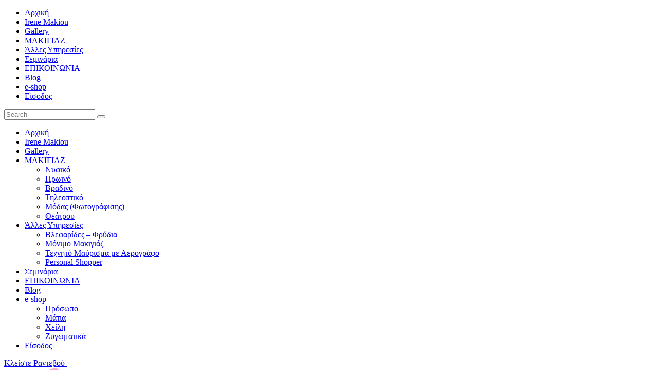

--- FILE ---
content_type: text/html; charset=UTF-8
request_url: https://makioumakeup.com/%CF%84%CE%B7%CE%BB%CE%B5%CE%BF%CF%80%CF%84%CE%B9%CE%BA%CF%8C/
body_size: 20861
content:
<!DOCTYPE html>
<html itemscope itemtype="http://schema.org/WebPage" lang="el">
<head>
	<meta charset="UTF-8">
	<meta name="viewport" content="width=device-width, initial-scale=1.0, maximum-scale=1.0, user-scalable=no">

	<meta name='robots' content='index, follow, max-image-preview:large, max-snippet:-1, max-video-preview:-1' />

	<!-- This site is optimized with the Yoast SEO plugin v26.6 - https://yoast.com/wordpress/plugins/seo/ -->
	<title>Τηλεοπτικό - Makiou Make Up</title>
	<link rel="canonical" href="https://makioumakeup.com/τηλεοπτικό/" />
	<meta property="og:locale" content="el_GR" />
	<meta property="og:type" content="article" />
	<meta property="og:title" content="Τηλεοπτικό - Makiou Make Up" />
	<meta property="og:url" content="https://makioumakeup.com/τηλεοπτικό/" />
	<meta property="og:site_name" content="Makiou Make Up" />
	<meta property="article:publisher" content="https://el-gr.facebook.com/Makioumakeup/" />
	<meta property="article:modified_time" content="2018-10-08T06:33:24+00:00" />
	<meta name="twitter:card" content="summary_large_image" />
	<meta name="twitter:site" content="@MakiouMakeUp" />
	<script type="application/ld+json" class="yoast-schema-graph">{"@context":"https://schema.org","@graph":[{"@type":"WebPage","@id":"https://makioumakeup.com/%cf%84%ce%b7%ce%bb%ce%b5%ce%bf%cf%80%cf%84%ce%b9%ce%ba%cf%8c/","url":"https://makioumakeup.com/%cf%84%ce%b7%ce%bb%ce%b5%ce%bf%cf%80%cf%84%ce%b9%ce%ba%cf%8c/","name":"Τηλεοπτικό - Makiou Make Up","isPartOf":{"@id":"https://makioumakeup.com/#website"},"datePublished":"2018-08-30T07:39:01+00:00","dateModified":"2018-10-08T06:33:24+00:00","breadcrumb":{"@id":"https://makioumakeup.com/%cf%84%ce%b7%ce%bb%ce%b5%ce%bf%cf%80%cf%84%ce%b9%ce%ba%cf%8c/#breadcrumb"},"inLanguage":"el","potentialAction":[{"@type":"ReadAction","target":["https://makioumakeup.com/%cf%84%ce%b7%ce%bb%ce%b5%ce%bf%cf%80%cf%84%ce%b9%ce%ba%cf%8c/"]}]},{"@type":"BreadcrumbList","@id":"https://makioumakeup.com/%cf%84%ce%b7%ce%bb%ce%b5%ce%bf%cf%80%cf%84%ce%b9%ce%ba%cf%8c/#breadcrumb","itemListElement":[{"@type":"ListItem","position":1,"name":"Home","item":"https://makioumakeup.com/"},{"@type":"ListItem","position":2,"name":"Τηλεοπτικό"}]},{"@type":"WebSite","@id":"https://makioumakeup.com/#website","url":"https://makioumakeup.com/","name":"Makiou Make Up","description":"Professional Make Up","potentialAction":[{"@type":"SearchAction","target":{"@type":"EntryPoint","urlTemplate":"https://makioumakeup.com/?s={search_term_string}"},"query-input":{"@type":"PropertyValueSpecification","valueRequired":true,"valueName":"search_term_string"}}],"inLanguage":"el"}]}</script>
	<!-- / Yoast SEO plugin. -->


<link rel='dns-prefetch' href='//cdnjs.cloudflare.com' />
<link rel='dns-prefetch' href='//fonts.googleapis.com' />
<link rel="alternate" title="oEmbed (JSON)" type="application/json+oembed" href="https://makioumakeup.com/wp-json/oembed/1.0/embed?url=https%3A%2F%2Fmakioumakeup.com%2F%25cf%2584%25ce%25b7%25ce%25bb%25ce%25b5%25ce%25bf%25cf%2580%25cf%2584%25ce%25b9%25ce%25ba%25cf%258c%2F" />
<link rel="alternate" title="oEmbed (XML)" type="text/xml+oembed" href="https://makioumakeup.com/wp-json/oembed/1.0/embed?url=https%3A%2F%2Fmakioumakeup.com%2F%25cf%2584%25ce%25b7%25ce%25bb%25ce%25b5%25ce%25bf%25cf%2580%25cf%2584%25ce%25b9%25ce%25ba%25cf%258c%2F&#038;format=xml" />
<style id='wp-img-auto-sizes-contain-inline-css' type='text/css'>
img:is([sizes=auto i],[sizes^="auto," i]){contain-intrinsic-size:3000px 1500px}
/*# sourceURL=wp-img-auto-sizes-contain-inline-css */
</style>
<link rel='stylesheet' id='sbi_styles-css' href='https://makioumakeup.com/wp-content/plugins/instagram-feed/css/sbi-styles.min.css?ver=6.10.0' type='text/css' media='all' />
<style id='wp-emoji-styles-inline-css' type='text/css'>

	img.wp-smiley, img.emoji {
		display: inline !important;
		border: none !important;
		box-shadow: none !important;
		height: 1em !important;
		width: 1em !important;
		margin: 0 0.07em !important;
		vertical-align: -0.1em !important;
		background: none !important;
		padding: 0 !important;
	}
/*# sourceURL=wp-emoji-styles-inline-css */
</style>
<style id='wp-block-library-inline-css' type='text/css'>
:root{--wp-block-synced-color:#7a00df;--wp-block-synced-color--rgb:122,0,223;--wp-bound-block-color:var(--wp-block-synced-color);--wp-editor-canvas-background:#ddd;--wp-admin-theme-color:#007cba;--wp-admin-theme-color--rgb:0,124,186;--wp-admin-theme-color-darker-10:#006ba1;--wp-admin-theme-color-darker-10--rgb:0,107,160.5;--wp-admin-theme-color-darker-20:#005a87;--wp-admin-theme-color-darker-20--rgb:0,90,135;--wp-admin-border-width-focus:2px}@media (min-resolution:192dpi){:root{--wp-admin-border-width-focus:1.5px}}.wp-element-button{cursor:pointer}:root .has-very-light-gray-background-color{background-color:#eee}:root .has-very-dark-gray-background-color{background-color:#313131}:root .has-very-light-gray-color{color:#eee}:root .has-very-dark-gray-color{color:#313131}:root .has-vivid-green-cyan-to-vivid-cyan-blue-gradient-background{background:linear-gradient(135deg,#00d084,#0693e3)}:root .has-purple-crush-gradient-background{background:linear-gradient(135deg,#34e2e4,#4721fb 50%,#ab1dfe)}:root .has-hazy-dawn-gradient-background{background:linear-gradient(135deg,#faaca8,#dad0ec)}:root .has-subdued-olive-gradient-background{background:linear-gradient(135deg,#fafae1,#67a671)}:root .has-atomic-cream-gradient-background{background:linear-gradient(135deg,#fdd79a,#004a59)}:root .has-nightshade-gradient-background{background:linear-gradient(135deg,#330968,#31cdcf)}:root .has-midnight-gradient-background{background:linear-gradient(135deg,#020381,#2874fc)}:root{--wp--preset--font-size--normal:16px;--wp--preset--font-size--huge:42px}.has-regular-font-size{font-size:1em}.has-larger-font-size{font-size:2.625em}.has-normal-font-size{font-size:var(--wp--preset--font-size--normal)}.has-huge-font-size{font-size:var(--wp--preset--font-size--huge)}.has-text-align-center{text-align:center}.has-text-align-left{text-align:left}.has-text-align-right{text-align:right}.has-fit-text{white-space:nowrap!important}#end-resizable-editor-section{display:none}.aligncenter{clear:both}.items-justified-left{justify-content:flex-start}.items-justified-center{justify-content:center}.items-justified-right{justify-content:flex-end}.items-justified-space-between{justify-content:space-between}.screen-reader-text{border:0;clip-path:inset(50%);height:1px;margin:-1px;overflow:hidden;padding:0;position:absolute;width:1px;word-wrap:normal!important}.screen-reader-text:focus{background-color:#ddd;clip-path:none;color:#444;display:block;font-size:1em;height:auto;left:5px;line-height:normal;padding:15px 23px 14px;text-decoration:none;top:5px;width:auto;z-index:100000}html :where(.has-border-color){border-style:solid}html :where([style*=border-top-color]){border-top-style:solid}html :where([style*=border-right-color]){border-right-style:solid}html :where([style*=border-bottom-color]){border-bottom-style:solid}html :where([style*=border-left-color]){border-left-style:solid}html :where([style*=border-width]){border-style:solid}html :where([style*=border-top-width]){border-top-style:solid}html :where([style*=border-right-width]){border-right-style:solid}html :where([style*=border-bottom-width]){border-bottom-style:solid}html :where([style*=border-left-width]){border-left-style:solid}html :where(img[class*=wp-image-]){height:auto;max-width:100%}:where(figure){margin:0 0 1em}html :where(.is-position-sticky){--wp-admin--admin-bar--position-offset:var(--wp-admin--admin-bar--height,0px)}@media screen and (max-width:600px){html :where(.is-position-sticky){--wp-admin--admin-bar--position-offset:0px}}

/*# sourceURL=wp-block-library-inline-css */
</style><style id='wp-block-heading-inline-css' type='text/css'>
h1:where(.wp-block-heading).has-background,h2:where(.wp-block-heading).has-background,h3:where(.wp-block-heading).has-background,h4:where(.wp-block-heading).has-background,h5:where(.wp-block-heading).has-background,h6:where(.wp-block-heading).has-background{padding:1.25em 2.375em}h1.has-text-align-left[style*=writing-mode]:where([style*=vertical-lr]),h1.has-text-align-right[style*=writing-mode]:where([style*=vertical-rl]),h2.has-text-align-left[style*=writing-mode]:where([style*=vertical-lr]),h2.has-text-align-right[style*=writing-mode]:where([style*=vertical-rl]),h3.has-text-align-left[style*=writing-mode]:where([style*=vertical-lr]),h3.has-text-align-right[style*=writing-mode]:where([style*=vertical-rl]),h4.has-text-align-left[style*=writing-mode]:where([style*=vertical-lr]),h4.has-text-align-right[style*=writing-mode]:where([style*=vertical-rl]),h5.has-text-align-left[style*=writing-mode]:where([style*=vertical-lr]),h5.has-text-align-right[style*=writing-mode]:where([style*=vertical-rl]),h6.has-text-align-left[style*=writing-mode]:where([style*=vertical-lr]),h6.has-text-align-right[style*=writing-mode]:where([style*=vertical-rl]){rotate:180deg}
/*# sourceURL=https://makioumakeup.com/wp-includes/blocks/heading/style.min.css */
</style>
<style id='wp-block-paragraph-inline-css' type='text/css'>
.is-small-text{font-size:.875em}.is-regular-text{font-size:1em}.is-large-text{font-size:2.25em}.is-larger-text{font-size:3em}.has-drop-cap:not(:focus):first-letter{float:left;font-size:8.4em;font-style:normal;font-weight:100;line-height:.68;margin:.05em .1em 0 0;text-transform:uppercase}body.rtl .has-drop-cap:not(:focus):first-letter{float:none;margin-left:.1em}p.has-drop-cap.has-background{overflow:hidden}:root :where(p.has-background){padding:1.25em 2.375em}:where(p.has-text-color:not(.has-link-color)) a{color:inherit}p.has-text-align-left[style*="writing-mode:vertical-lr"],p.has-text-align-right[style*="writing-mode:vertical-rl"]{rotate:180deg}
/*# sourceURL=https://makioumakeup.com/wp-includes/blocks/paragraph/style.min.css */
</style>
<link rel='stylesheet' id='wc-blocks-style-css' href='https://makioumakeup.com/wp-content/plugins/woocommerce/assets/client/blocks/wc-blocks.css?ver=wc-10.4.3' type='text/css' media='all' />
<style id='global-styles-inline-css' type='text/css'>
:root{--wp--preset--aspect-ratio--square: 1;--wp--preset--aspect-ratio--4-3: 4/3;--wp--preset--aspect-ratio--3-4: 3/4;--wp--preset--aspect-ratio--3-2: 3/2;--wp--preset--aspect-ratio--2-3: 2/3;--wp--preset--aspect-ratio--16-9: 16/9;--wp--preset--aspect-ratio--9-16: 9/16;--wp--preset--color--black: #000000;--wp--preset--color--cyan-bluish-gray: #abb8c3;--wp--preset--color--white: #ffffff;--wp--preset--color--pale-pink: #f78da7;--wp--preset--color--vivid-red: #cf2e2e;--wp--preset--color--luminous-vivid-orange: #ff6900;--wp--preset--color--luminous-vivid-amber: #fcb900;--wp--preset--color--light-green-cyan: #7bdcb5;--wp--preset--color--vivid-green-cyan: #00d084;--wp--preset--color--pale-cyan-blue: #8ed1fc;--wp--preset--color--vivid-cyan-blue: #0693e3;--wp--preset--color--vivid-purple: #9b51e0;--wp--preset--gradient--vivid-cyan-blue-to-vivid-purple: linear-gradient(135deg,rgb(6,147,227) 0%,rgb(155,81,224) 100%);--wp--preset--gradient--light-green-cyan-to-vivid-green-cyan: linear-gradient(135deg,rgb(122,220,180) 0%,rgb(0,208,130) 100%);--wp--preset--gradient--luminous-vivid-amber-to-luminous-vivid-orange: linear-gradient(135deg,rgb(252,185,0) 0%,rgb(255,105,0) 100%);--wp--preset--gradient--luminous-vivid-orange-to-vivid-red: linear-gradient(135deg,rgb(255,105,0) 0%,rgb(207,46,46) 100%);--wp--preset--gradient--very-light-gray-to-cyan-bluish-gray: linear-gradient(135deg,rgb(238,238,238) 0%,rgb(169,184,195) 100%);--wp--preset--gradient--cool-to-warm-spectrum: linear-gradient(135deg,rgb(74,234,220) 0%,rgb(151,120,209) 20%,rgb(207,42,186) 40%,rgb(238,44,130) 60%,rgb(251,105,98) 80%,rgb(254,248,76) 100%);--wp--preset--gradient--blush-light-purple: linear-gradient(135deg,rgb(255,206,236) 0%,rgb(152,150,240) 100%);--wp--preset--gradient--blush-bordeaux: linear-gradient(135deg,rgb(254,205,165) 0%,rgb(254,45,45) 50%,rgb(107,0,62) 100%);--wp--preset--gradient--luminous-dusk: linear-gradient(135deg,rgb(255,203,112) 0%,rgb(199,81,192) 50%,rgb(65,88,208) 100%);--wp--preset--gradient--pale-ocean: linear-gradient(135deg,rgb(255,245,203) 0%,rgb(182,227,212) 50%,rgb(51,167,181) 100%);--wp--preset--gradient--electric-grass: linear-gradient(135deg,rgb(202,248,128) 0%,rgb(113,206,126) 100%);--wp--preset--gradient--midnight: linear-gradient(135deg,rgb(2,3,129) 0%,rgb(40,116,252) 100%);--wp--preset--font-size--small: 13px;--wp--preset--font-size--medium: 20px;--wp--preset--font-size--large: 36px;--wp--preset--font-size--x-large: 42px;--wp--preset--spacing--20: 0.44rem;--wp--preset--spacing--30: 0.67rem;--wp--preset--spacing--40: 1rem;--wp--preset--spacing--50: 1.5rem;--wp--preset--spacing--60: 2.25rem;--wp--preset--spacing--70: 3.38rem;--wp--preset--spacing--80: 5.06rem;--wp--preset--shadow--natural: 6px 6px 9px rgba(0, 0, 0, 0.2);--wp--preset--shadow--deep: 12px 12px 50px rgba(0, 0, 0, 0.4);--wp--preset--shadow--sharp: 6px 6px 0px rgba(0, 0, 0, 0.2);--wp--preset--shadow--outlined: 6px 6px 0px -3px rgb(255, 255, 255), 6px 6px rgb(0, 0, 0);--wp--preset--shadow--crisp: 6px 6px 0px rgb(0, 0, 0);}:where(.is-layout-flex){gap: 0.5em;}:where(.is-layout-grid){gap: 0.5em;}body .is-layout-flex{display: flex;}.is-layout-flex{flex-wrap: wrap;align-items: center;}.is-layout-flex > :is(*, div){margin: 0;}body .is-layout-grid{display: grid;}.is-layout-grid > :is(*, div){margin: 0;}:where(.wp-block-columns.is-layout-flex){gap: 2em;}:where(.wp-block-columns.is-layout-grid){gap: 2em;}:where(.wp-block-post-template.is-layout-flex){gap: 1.25em;}:where(.wp-block-post-template.is-layout-grid){gap: 1.25em;}.has-black-color{color: var(--wp--preset--color--black) !important;}.has-cyan-bluish-gray-color{color: var(--wp--preset--color--cyan-bluish-gray) !important;}.has-white-color{color: var(--wp--preset--color--white) !important;}.has-pale-pink-color{color: var(--wp--preset--color--pale-pink) !important;}.has-vivid-red-color{color: var(--wp--preset--color--vivid-red) !important;}.has-luminous-vivid-orange-color{color: var(--wp--preset--color--luminous-vivid-orange) !important;}.has-luminous-vivid-amber-color{color: var(--wp--preset--color--luminous-vivid-amber) !important;}.has-light-green-cyan-color{color: var(--wp--preset--color--light-green-cyan) !important;}.has-vivid-green-cyan-color{color: var(--wp--preset--color--vivid-green-cyan) !important;}.has-pale-cyan-blue-color{color: var(--wp--preset--color--pale-cyan-blue) !important;}.has-vivid-cyan-blue-color{color: var(--wp--preset--color--vivid-cyan-blue) !important;}.has-vivid-purple-color{color: var(--wp--preset--color--vivid-purple) !important;}.has-black-background-color{background-color: var(--wp--preset--color--black) !important;}.has-cyan-bluish-gray-background-color{background-color: var(--wp--preset--color--cyan-bluish-gray) !important;}.has-white-background-color{background-color: var(--wp--preset--color--white) !important;}.has-pale-pink-background-color{background-color: var(--wp--preset--color--pale-pink) !important;}.has-vivid-red-background-color{background-color: var(--wp--preset--color--vivid-red) !important;}.has-luminous-vivid-orange-background-color{background-color: var(--wp--preset--color--luminous-vivid-orange) !important;}.has-luminous-vivid-amber-background-color{background-color: var(--wp--preset--color--luminous-vivid-amber) !important;}.has-light-green-cyan-background-color{background-color: var(--wp--preset--color--light-green-cyan) !important;}.has-vivid-green-cyan-background-color{background-color: var(--wp--preset--color--vivid-green-cyan) !important;}.has-pale-cyan-blue-background-color{background-color: var(--wp--preset--color--pale-cyan-blue) !important;}.has-vivid-cyan-blue-background-color{background-color: var(--wp--preset--color--vivid-cyan-blue) !important;}.has-vivid-purple-background-color{background-color: var(--wp--preset--color--vivid-purple) !important;}.has-black-border-color{border-color: var(--wp--preset--color--black) !important;}.has-cyan-bluish-gray-border-color{border-color: var(--wp--preset--color--cyan-bluish-gray) !important;}.has-white-border-color{border-color: var(--wp--preset--color--white) !important;}.has-pale-pink-border-color{border-color: var(--wp--preset--color--pale-pink) !important;}.has-vivid-red-border-color{border-color: var(--wp--preset--color--vivid-red) !important;}.has-luminous-vivid-orange-border-color{border-color: var(--wp--preset--color--luminous-vivid-orange) !important;}.has-luminous-vivid-amber-border-color{border-color: var(--wp--preset--color--luminous-vivid-amber) !important;}.has-light-green-cyan-border-color{border-color: var(--wp--preset--color--light-green-cyan) !important;}.has-vivid-green-cyan-border-color{border-color: var(--wp--preset--color--vivid-green-cyan) !important;}.has-pale-cyan-blue-border-color{border-color: var(--wp--preset--color--pale-cyan-blue) !important;}.has-vivid-cyan-blue-border-color{border-color: var(--wp--preset--color--vivid-cyan-blue) !important;}.has-vivid-purple-border-color{border-color: var(--wp--preset--color--vivid-purple) !important;}.has-vivid-cyan-blue-to-vivid-purple-gradient-background{background: var(--wp--preset--gradient--vivid-cyan-blue-to-vivid-purple) !important;}.has-light-green-cyan-to-vivid-green-cyan-gradient-background{background: var(--wp--preset--gradient--light-green-cyan-to-vivid-green-cyan) !important;}.has-luminous-vivid-amber-to-luminous-vivid-orange-gradient-background{background: var(--wp--preset--gradient--luminous-vivid-amber-to-luminous-vivid-orange) !important;}.has-luminous-vivid-orange-to-vivid-red-gradient-background{background: var(--wp--preset--gradient--luminous-vivid-orange-to-vivid-red) !important;}.has-very-light-gray-to-cyan-bluish-gray-gradient-background{background: var(--wp--preset--gradient--very-light-gray-to-cyan-bluish-gray) !important;}.has-cool-to-warm-spectrum-gradient-background{background: var(--wp--preset--gradient--cool-to-warm-spectrum) !important;}.has-blush-light-purple-gradient-background{background: var(--wp--preset--gradient--blush-light-purple) !important;}.has-blush-bordeaux-gradient-background{background: var(--wp--preset--gradient--blush-bordeaux) !important;}.has-luminous-dusk-gradient-background{background: var(--wp--preset--gradient--luminous-dusk) !important;}.has-pale-ocean-gradient-background{background: var(--wp--preset--gradient--pale-ocean) !important;}.has-electric-grass-gradient-background{background: var(--wp--preset--gradient--electric-grass) !important;}.has-midnight-gradient-background{background: var(--wp--preset--gradient--midnight) !important;}.has-small-font-size{font-size: var(--wp--preset--font-size--small) !important;}.has-medium-font-size{font-size: var(--wp--preset--font-size--medium) !important;}.has-large-font-size{font-size: var(--wp--preset--font-size--large) !important;}.has-x-large-font-size{font-size: var(--wp--preset--font-size--x-large) !important;}
/*# sourceURL=global-styles-inline-css */
</style>
<style id='core-block-supports-inline-css' type='text/css'>
.wp-elements-0efb7c9b7c92fc3b7bcc7c50ac11faa7 a:where(:not(.wp-element-button)){color:var(--wp--preset--color--white);}.wp-elements-aedbab87e21f60a887c7b698ebbc2079 a:where(:not(.wp-element-button)){color:var(--wp--preset--color--white);}.wp-elements-5d9cd5cf31602c3e70c7a596ab37b338 a:where(:not(.wp-element-button)){color:var(--wp--preset--color--white);}.wp-elements-07d61ef2e55c0cf0646a3f5e29822963 a:where(:not(.wp-element-button)){color:var(--wp--preset--color--white);}
/*# sourceURL=core-block-supports-inline-css */
</style>

<style id='classic-theme-styles-inline-css' type='text/css'>
/*! This file is auto-generated */
.wp-block-button__link{color:#fff;background-color:#32373c;border-radius:9999px;box-shadow:none;text-decoration:none;padding:calc(.667em + 2px) calc(1.333em + 2px);font-size:1.125em}.wp-block-file__button{background:#32373c;color:#fff;text-decoration:none}
/*# sourceURL=/wp-includes/css/classic-themes.min.css */
</style>
<link rel='stylesheet' id='contact-form-7-css' href='https://makioumakeup.com/wp-content/plugins/contact-form-7/includes/css/styles.css?ver=6.1.4' type='text/css' media='all' />
<link rel='stylesheet' id='plyr-css-css' href='https://makioumakeup.com/wp-content/plugins/easy-video-player/lib/plyr.css?ver=6.9' type='text/css' media='all' />
<link rel='stylesheet' id='woocommerce-layout-css' href='https://makioumakeup.com/wp-content/plugins/woocommerce/assets/css/woocommerce-layout.css?ver=10.4.3' type='text/css' media='all' />
<link rel='stylesheet' id='woocommerce-smallscreen-css' href='https://makioumakeup.com/wp-content/plugins/woocommerce/assets/css/woocommerce-smallscreen.css?ver=10.4.3' type='text/css' media='only screen and (max-width: 768px)' />
<link rel='stylesheet' id='woocommerce-general-css' href='https://makioumakeup.com/wp-content/plugins/woocommerce/assets/css/woocommerce.css?ver=10.4.3' type='text/css' media='all' />
<style id='woocommerce-inline-inline-css' type='text/css'>
.woocommerce form .form-row .required { visibility: visible; }
/*# sourceURL=woocommerce-inline-inline-css */
</style>
<link rel='stylesheet' id='facebook-login-css' href='https://makioumakeup.com/wp-content/plugins/wp-facebook-login/public/css/facebook-login.css?ver=1.2.3.5' type='text/css' media='all' />
<link rel='stylesheet' id='wp-post-modal-css' href='https://makioumakeup.com/wp-content/plugins/wp-post-modal/public/css/wp-post-modal-public.css?ver=1.0.0' type='text/css' media='all' />
<link rel='stylesheet' id='woo-variation-swatches-css' href='https://makioumakeup.com/wp-content/plugins/woo-variation-swatches/assets/css/frontend.min.css?ver=1764970670' type='text/css' media='all' />
<style id='woo-variation-swatches-inline-css' type='text/css'>
:root {
--wvs-tick:url("data:image/svg+xml;utf8,%3Csvg filter='drop-shadow(0px 0px 2px rgb(0 0 0 / .8))' xmlns='http://www.w3.org/2000/svg'  viewBox='0 0 30 30'%3E%3Cpath fill='none' stroke='%23ffffff' stroke-linecap='round' stroke-linejoin='round' stroke-width='4' d='M4 16L11 23 27 7'/%3E%3C/svg%3E");

--wvs-cross:url("data:image/svg+xml;utf8,%3Csvg filter='drop-shadow(0px 0px 5px rgb(255 255 255 / .6))' xmlns='http://www.w3.org/2000/svg' width='72px' height='72px' viewBox='0 0 24 24'%3E%3Cpath fill='none' stroke='%23ff0000' stroke-linecap='round' stroke-width='0.6' d='M5 5L19 19M19 5L5 19'/%3E%3C/svg%3E");
--wvs-single-product-item-width:30px;
--wvs-single-product-item-height:30px;
--wvs-single-product-item-font-size:16px}
/*# sourceURL=woo-variation-swatches-inline-css */
</style>
<link rel='stylesheet' id='qcumber-body-font-css' href='//fonts.googleapis.com/css?family=Hind%3A400%2C600%2C400i' type='text/css' media='screen' />
<link rel='stylesheet' id='qcumber-headings-font-css' href='//fonts.googleapis.com/css?family=Josefin+Slab%3A400%2C400i%2C600%2C700' type='text/css' media='screen' />
<link rel='stylesheet' id='feather-css' href='https://makioumakeup.com/wp-content/themes/qcumber/assets/stylesheets/vendor/feather.min.css' type='text/css' media='all' />
<link rel='stylesheet' id='socicon-css' href='https://makioumakeup.com/wp-content/themes/qcumber/assets/stylesheets/vendor/socicon.min.css' type='text/css' media='screen' />
<link rel='stylesheet' id='bootstrap-css' href='https://makioumakeup.com/wp-content/themes/qcumber/assets/stylesheets/vendor/bootstrap.min.css' type='text/css' media='screen' />
<link rel='stylesheet' id='qcumber-css' href='https://makioumakeup.com/wp-content/themes/qcumber/assets/stylesheets/theme.min.css' type='text/css' media='screen' />
<link rel='stylesheet' id='qcumber-child-css' href='https://makioumakeup.com/wp-content/themes/qcumber-child/style.css' type='text/css' media='all' />
<link rel='stylesheet' id='salon-bootstrap-css' href='https://makioumakeup.com/wp-content/plugins/salon-booking-plugin-pro/css/sln-bootstrap.css?ver=20180123' type='text/css' media='all' />
<link rel='stylesheet' id='salon-css' href='https://makioumakeup.com/wp-content/plugins/salon-booking-plugin-pro/css/salon.css?ver=20180123' type='text/css' media='all' />
<link rel='stylesheet' id='sln-custom-css' href='https://makioumakeup.com/wp-content/uploads/sln-colors.css?ver=20180123' type='text/css' media='all' />
<script type="text/javascript" src="//cdnjs.cloudflare.com/ajax/libs/jquery/2.2.4/jquery.min.js" id="jquery-js"></script>
<script type="text/javascript" id="plyr-js-js-extra">
/* <![CDATA[ */
var easy_video_player = {"plyr_iconUrl":"https://makioumakeup.com/wp-content/plugins/easy-video-player/lib/plyr.svg","plyr_blankVideo":"https://makioumakeup.com/wp-content/plugins/easy-video-player/lib/blank.mp4"};
//# sourceURL=plyr-js-js-extra
/* ]]> */
</script>
<script type="text/javascript" src="https://makioumakeup.com/wp-content/plugins/easy-video-player/lib/plyr.js?ver=6.9" id="plyr-js-js"></script>
<script type="text/javascript" id="jquery-remove-uppercase-accents-js-extra">
/* <![CDATA[ */
var rua = {"accents":[{"original":"\u0386\u0399","convert":"\u0391\u03aa"},{"original":"\u0386\u03a5","convert":"\u0391\u03ab"},{"original":"\u0388\u0399","convert":"\u0395\u03aa"},{"original":"\u038c\u0399","convert":"\u039f\u03aa"},{"original":"\u0388\u03a5","convert":"\u0395\u03ab"},{"original":"\u038c\u03a5","convert":"\u039f\u03ab"},{"original":"\u03ac\u03b9","convert":"\u03b1\u03ca"},{"original":"\u03ad\u03b9","convert":"\u03b5\u03ca"},{"original":"\u0386\u03c5","convert":"\u03b1\u03cb"},{"original":"\u03ac\u03c5","convert":"\u03b1\u03cb"},{"original":"\u03cc\u03b9","convert":"\u03bf\u03ca"},{"original":"\u0388\u03c5","convert":"\u03b5\u03cb"},{"original":"\u03ad\u03c5","convert":"\u03b5\u03cb"},{"original":"\u03cc\u03c5","convert":"\u03bf\u03cb"},{"original":"\u038c\u03c5","convert":"\u03bf\u03cb"},{"original":"\u0386","convert":"\u0391"},{"original":"\u03ac","convert":"\u03b1"},{"original":"\u0388","convert":"\u0395"},{"original":"\u03ad","convert":"\u03b5"},{"original":"\u0389","convert":"\u0397"},{"original":"\u03ae","convert":"\u03b7"},{"original":"\u038a","convert":"\u0399"},{"original":"\u03aa","convert":"\u0399"},{"original":"\u03af","convert":"\u03b9"},{"original":"\u0390","convert":"\u03ca"},{"original":"\u038c","convert":"\u039f"},{"original":"\u03cc","convert":"\u03bf"},{"original":"\u038e","convert":"\u03a5"},{"original":"\u03cd","convert":"\u03c5"},{"original":"\u03b0","convert":"\u03cb"},{"original":"\u038f","convert":"\u03a9"},{"original":"\u03ce","convert":"\u03c9"}],"selectors":"","selAction":""};
//# sourceURL=jquery-remove-uppercase-accents-js-extra
/* ]]> */
</script>
<script type="text/javascript" src="https://makioumakeup.com/wp-content/plugins/remove-uppercase-accents/js/jquery.remove-uppercase-accents.js?ver=6.9" id="jquery-remove-uppercase-accents-js"></script>
<script type="text/javascript" src="https://makioumakeup.com/wp-content/plugins/wonderplugin-video-embed/engine/wonderpluginvideoembed.js?ver=2.4" id="wonderplugin-videoembed-script-js"></script>
<script type="text/javascript" src="https://makioumakeup.com/wp-content/plugins/woocommerce/assets/js/jquery-blockui/jquery.blockUI.min.js?ver=2.7.0-wc.10.4.3" id="wc-jquery-blockui-js" data-wp-strategy="defer"></script>
<script type="text/javascript" id="wc-add-to-cart-js-extra">
/* <![CDATA[ */
var wc_add_to_cart_params = {"ajax_url":"/wp-admin/admin-ajax.php","wc_ajax_url":"/?wc-ajax=%%endpoint%%","i18n_view_cart":"\u039a\u03b1\u03bb\u03ac\u03b8\u03b9","cart_url":"https://makioumakeup.com/cart/","is_cart":"","cart_redirect_after_add":"no"};
//# sourceURL=wc-add-to-cart-js-extra
/* ]]> */
</script>
<script type="text/javascript" src="https://makioumakeup.com/wp-content/plugins/woocommerce/assets/js/frontend/add-to-cart.min.js?ver=10.4.3" id="wc-add-to-cart-js" data-wp-strategy="defer"></script>
<script type="text/javascript" src="https://makioumakeup.com/wp-content/plugins/woocommerce/assets/js/js-cookie/js.cookie.min.js?ver=2.1.4-wc.10.4.3" id="wc-js-cookie-js" defer="defer" data-wp-strategy="defer"></script>
<script type="text/javascript" id="woocommerce-js-extra">
/* <![CDATA[ */
var woocommerce_params = {"ajax_url":"/wp-admin/admin-ajax.php","wc_ajax_url":"/?wc-ajax=%%endpoint%%","i18n_password_show":"\u0395\u03bc\u03c6\u03ac\u03bd\u03b9\u03c3\u03b7 \u03c3\u03c5\u03bd\u03b8\u03b7\u03bc\u03b1\u03c4\u03b9\u03ba\u03bf\u03cd","i18n_password_hide":"\u0391\u03c0\u03cc\u03ba\u03c1\u03c5\u03c8\u03b7 \u03c3\u03c5\u03bd\u03b8\u03b7\u03bc\u03b1\u03c4\u03b9\u03ba\u03bf\u03cd"};
//# sourceURL=woocommerce-js-extra
/* ]]> */
</script>
<script type="text/javascript" src="https://makioumakeup.com/wp-content/plugins/woocommerce/assets/js/frontend/woocommerce.min.js?ver=10.4.3" id="woocommerce-js" defer="defer" data-wp-strategy="defer"></script>
<script type="text/javascript" id="facebook-login-js-extra">
/* <![CDATA[ */
var fbl = {"ajaxurl":"https://makioumakeup.com/wp-admin/admin-ajax.php","site_url":"https://makioumakeup.com","scopes":"email,public_profile","appId":"369543760321102","l18n":{"chrome_ios_alert":"Please login into facebook and then click connect button again"}};
//# sourceURL=facebook-login-js-extra
/* ]]> */
</script>
<script type="text/javascript" src="https://makioumakeup.com/wp-content/plugins/wp-facebook-login/public/js/facebook-login.js?ver=1.2.3.5" id="facebook-login-js"></script>
<script type="text/javascript" id="wp-post-modal-js-extra">
/* <![CDATA[ */
var fromPHP = {"pluginUrl":"https://makioumakeup.com/wp-content/plugins/wp-post-modal/public/","breakpoint":"768","styled":"1","disableScrolling":"","loader":"","ajax_url":"https://makioumakeup.com/wp-admin/admin-ajax.php","siteUrl":"https://makioumakeup.com","restMethod":"","iframe":"1","urlState":"1","containerID":"#modal-ready","modalLinkClass":"modal-link","isAdmin":"","customizing":""};
//# sourceURL=wp-post-modal-js-extra
/* ]]> */
</script>
<script type="text/javascript" src="https://makioumakeup.com/wp-content/plugins/wp-post-modal/public/js/wp-post-modal-public.js?ver=1.0.0" id="wp-post-modal-js"></script>
<script type="text/javascript" src="https://makioumakeup.com/wp-content/plugins/js_composer/assets/js/vendors/woocommerce-add-to-cart.js?ver=5.5.2" id="vc_woocommerce-add-to-cart-js-js"></script>
<script type="text/javascript" src="https://makioumakeup.com/wp-content/themes/qcumber/assets/js/vendor/modernizr.custom.js" id="qcumber-modernizr-js"></script>
<link rel="EditURI" type="application/rsd+xml" title="RSD" href="https://makioumakeup.com/xmlrpc.php?rsd" />
<meta name="generator" content="WordPress 6.9" />
<meta name="generator" content="WooCommerce 10.4.3" />
<link rel='shortlink' href='https://makioumakeup.com/?p=1395' />
	<link rel="preconnect" href="https://fonts.googleapis.com">
	<link rel="preconnect" href="https://fonts.gstatic.com">
	<script type="text/javascript">
(function(url){
	if(/(?:Chrome\/26\.0\.1410\.63 Safari\/537\.31|WordfenceTestMonBot)/.test(navigator.userAgent)){ return; }
	var addEvent = function(evt, handler) {
		if (window.addEventListener) {
			document.addEventListener(evt, handler, false);
		} else if (window.attachEvent) {
			document.attachEvent('on' + evt, handler);
		}
	};
	var removeEvent = function(evt, handler) {
		if (window.removeEventListener) {
			document.removeEventListener(evt, handler, false);
		} else if (window.detachEvent) {
			document.detachEvent('on' + evt, handler);
		}
	};
	var evts = 'contextmenu dblclick drag dragend dragenter dragleave dragover dragstart drop keydown keypress keyup mousedown mousemove mouseout mouseover mouseup mousewheel scroll'.split(' ');
	var logHuman = function() {
		if (window.wfLogHumanRan) { return; }
		window.wfLogHumanRan = true;
		var wfscr = document.createElement('script');
		wfscr.type = 'text/javascript';
		wfscr.async = true;
		wfscr.src = url + '&r=' + Math.random();
		(document.getElementsByTagName('head')[0]||document.getElementsByTagName('body')[0]).appendChild(wfscr);
		for (var i = 0; i < evts.length; i++) {
			removeEvent(evts[i], logHuman);
		}
	};
	for (var i = 0; i < evts.length; i++) {
		addEvent(evts[i], logHuman);
	}
})('//makioumakeup.com/?wordfence_lh=1&hid=3768838BD1717FD2282BCA69E80AE1E4');
</script><link rel="dns-prefetch" href="//connect.facebook.net" />
<!--buffer start custom--!>
<!--start callback custom--!>

	<noscript><style>.woocommerce-product-gallery{ opacity: 1 !important; }</style></noscript>
	<meta name="generator" content="Powered by WPBakery Page Builder - drag and drop page builder for WordPress."/>
<!--[if lte IE 9]><link rel="stylesheet" type="text/css" href="https://makioumakeup.com/wp-content/plugins/js_composer/assets/css/vc_lte_ie9.min.css" media="screen"><![endif]--><meta name="generator" content="Powered by Slider Revolution 6.7.38 - responsive, Mobile-Friendly Slider Plugin for WordPress with comfortable drag and drop interface." />
<link rel="icon" href="https://makioumakeup.com/wp-content/uploads/2018/07/logo-M-1-100x100.png" sizes="32x32" />
<link rel="icon" href="https://makioumakeup.com/wp-content/uploads/2018/07/logo-M-1.png" sizes="192x192" />
<link rel="apple-touch-icon" href="https://makioumakeup.com/wp-content/uploads/2018/07/logo-M-1.png" />
<meta name="msapplication-TileImage" content="https://makioumakeup.com/wp-content/uploads/2018/07/logo-M-1.png" />
<script>function setREVStartSize(e){
			//window.requestAnimationFrame(function() {
				window.RSIW = window.RSIW===undefined ? window.innerWidth : window.RSIW;
				window.RSIH = window.RSIH===undefined ? window.innerHeight : window.RSIH;
				try {
					var pw = document.getElementById(e.c).parentNode.offsetWidth,
						newh;
					pw = pw===0 || isNaN(pw) || (e.l=="fullwidth" || e.layout=="fullwidth") ? window.RSIW : pw;
					e.tabw = e.tabw===undefined ? 0 : parseInt(e.tabw);
					e.thumbw = e.thumbw===undefined ? 0 : parseInt(e.thumbw);
					e.tabh = e.tabh===undefined ? 0 : parseInt(e.tabh);
					e.thumbh = e.thumbh===undefined ? 0 : parseInt(e.thumbh);
					e.tabhide = e.tabhide===undefined ? 0 : parseInt(e.tabhide);
					e.thumbhide = e.thumbhide===undefined ? 0 : parseInt(e.thumbhide);
					e.mh = e.mh===undefined || e.mh=="" || e.mh==="auto" ? 0 : parseInt(e.mh,0);
					if(e.layout==="fullscreen" || e.l==="fullscreen")
						newh = Math.max(e.mh,window.RSIH);
					else{
						e.gw = Array.isArray(e.gw) ? e.gw : [e.gw];
						for (var i in e.rl) if (e.gw[i]===undefined || e.gw[i]===0) e.gw[i] = e.gw[i-1];
						e.gh = e.el===undefined || e.el==="" || (Array.isArray(e.el) && e.el.length==0)? e.gh : e.el;
						e.gh = Array.isArray(e.gh) ? e.gh : [e.gh];
						for (var i in e.rl) if (e.gh[i]===undefined || e.gh[i]===0) e.gh[i] = e.gh[i-1];
											
						var nl = new Array(e.rl.length),
							ix = 0,
							sl;
						e.tabw = e.tabhide>=pw ? 0 : e.tabw;
						e.thumbw = e.thumbhide>=pw ? 0 : e.thumbw;
						e.tabh = e.tabhide>=pw ? 0 : e.tabh;
						e.thumbh = e.thumbhide>=pw ? 0 : e.thumbh;
						for (var i in e.rl) nl[i] = e.rl[i]<window.RSIW ? 0 : e.rl[i];
						sl = nl[0];
						for (var i in nl) if (sl>nl[i] && nl[i]>0) { sl = nl[i]; ix=i;}
						var m = pw>(e.gw[ix]+e.tabw+e.thumbw) ? 1 : (pw-(e.tabw+e.thumbw)) / (e.gw[ix]);
						newh =  (e.gh[ix] * m) + (e.tabh + e.thumbh);
					}
					var el = document.getElementById(e.c);
					if (el!==null && el) el.style.height = newh+"px";
					el = document.getElementById(e.c+"_wrapper");
					if (el!==null && el) {
						el.style.height = newh+"px";
						el.style.display = "block";
					}
				} catch(e){
					console.log("Failure at Presize of Slider:" + e)
				}
			//});
		  };</script>
		<style type="text/css" id="wp-custom-css">
			.sticky-wrapper
{
	height:0px !important
}

.icon-box-icon::after
{
	background-image: -webkit-linear-gradient(bottom, #ff44a1 0%, #000 80%);
background-image: -o-linear-gradient(bottom, #ff44a1 0%, #000 80%);
background-image: linear-gradient(to top, #ff44a1 0%, #000 80%);
}

.icon-box-icon{
display: block;
position: relative;
overflow: hidden;
}

.cus_auto_height
{
	height: auto !important;
}

.sln-bkg--ok {
    background-color: #fff5f5 !important;
}

#loginform
{
	display: none !important;
}

.sln-rate-service{
	display: none !important;
}

td > nobr {
    display: none;
}

.sln-total-price {
	display: none;
}

.sln-total-label {
	display: none;
}

.sln-service-price-free {
	display: none;
}

.sln-list--dashed > li > small {
	display: none;
}

label[for="payment_method_vivacom_smart"] img {
  width: 120px;
}
#block-7 {
  margin-bottom: 0px !important;
  padding-bottom: 0px !important;
}		</style>
			<style id="egf-frontend-styles" type="text/css">
		p {font-family: 'Tahoma', sans-serif;font-style: normal;font-weight: 400;} h3 {font-family: 'Tahoma', sans-serif;font-style: normal;font-weight: 400;} h1 {font-family: 'Trebuchet MS', sans-serif;font-style: normal;font-weight: 400;} h4 {font-family: 'Tahoma', sans-serif;font-style: normal;font-weight: 400;} h5 {font-family: 'Tahoma', sans-serif;font-style: normal;font-weight: 400;} h6 {font-family: 'Trebuchet MS', sans-serif;font-style: normal;font-weight: 400;} h2 {font-family: 'Verdana', sans-serif;font-style: normal;font-weight: 400;} 	</style>
	<noscript><style type="text/css"> .wpb_animate_when_almost_visible { opacity: 1; }</style></noscript><link rel='stylesheet' id='mailpoet_public-css' href='https://makioumakeup.com/wp-content/plugins/mailpoet/assets/dist/css/mailpoet-public.b1f0906e.css?ver=6.9' type='text/css' media='all' />
<link rel='stylesheet' id='mailpoet_custom_fonts_0-css' href='https://fonts.googleapis.com/css?family=Abril+FatFace%3A400%2C400i%2C700%2C700i%7CAlegreya%3A400%2C400i%2C700%2C700i%7CAlegreya+Sans%3A400%2C400i%2C700%2C700i%7CAmatic+SC%3A400%2C400i%2C700%2C700i%7CAnonymous+Pro%3A400%2C400i%2C700%2C700i%7CArchitects+Daughter%3A400%2C400i%2C700%2C700i%7CArchivo%3A400%2C400i%2C700%2C700i%7CArchivo+Narrow%3A400%2C400i%2C700%2C700i%7CAsap%3A400%2C400i%2C700%2C700i%7CBarlow%3A400%2C400i%2C700%2C700i%7CBioRhyme%3A400%2C400i%2C700%2C700i%7CBonbon%3A400%2C400i%2C700%2C700i%7CCabin%3A400%2C400i%2C700%2C700i%7CCairo%3A400%2C400i%2C700%2C700i%7CCardo%3A400%2C400i%2C700%2C700i%7CChivo%3A400%2C400i%2C700%2C700i%7CConcert+One%3A400%2C400i%2C700%2C700i%7CCormorant%3A400%2C400i%2C700%2C700i%7CCrimson+Text%3A400%2C400i%2C700%2C700i%7CEczar%3A400%2C400i%2C700%2C700i%7CExo+2%3A400%2C400i%2C700%2C700i%7CFira+Sans%3A400%2C400i%2C700%2C700i%7CFjalla+One%3A400%2C400i%2C700%2C700i%7CFrank+Ruhl+Libre%3A400%2C400i%2C700%2C700i%7CGreat+Vibes%3A400%2C400i%2C700%2C700i&#038;ver=6.9' type='text/css' media='all' />
<link rel='stylesheet' id='mailpoet_custom_fonts_1-css' href='https://fonts.googleapis.com/css?family=Heebo%3A400%2C400i%2C700%2C700i%7CIBM+Plex%3A400%2C400i%2C700%2C700i%7CInconsolata%3A400%2C400i%2C700%2C700i%7CIndie+Flower%3A400%2C400i%2C700%2C700i%7CInknut+Antiqua%3A400%2C400i%2C700%2C700i%7CInter%3A400%2C400i%2C700%2C700i%7CKarla%3A400%2C400i%2C700%2C700i%7CLibre+Baskerville%3A400%2C400i%2C700%2C700i%7CLibre+Franklin%3A400%2C400i%2C700%2C700i%7CMontserrat%3A400%2C400i%2C700%2C700i%7CNeuton%3A400%2C400i%2C700%2C700i%7CNotable%3A400%2C400i%2C700%2C700i%7CNothing+You+Could+Do%3A400%2C400i%2C700%2C700i%7CNoto+Sans%3A400%2C400i%2C700%2C700i%7CNunito%3A400%2C400i%2C700%2C700i%7COld+Standard+TT%3A400%2C400i%2C700%2C700i%7COxygen%3A400%2C400i%2C700%2C700i%7CPacifico%3A400%2C400i%2C700%2C700i%7CPoppins%3A400%2C400i%2C700%2C700i%7CProza+Libre%3A400%2C400i%2C700%2C700i%7CPT+Sans%3A400%2C400i%2C700%2C700i%7CPT+Serif%3A400%2C400i%2C700%2C700i%7CRakkas%3A400%2C400i%2C700%2C700i%7CReenie+Beanie%3A400%2C400i%2C700%2C700i%7CRoboto+Slab%3A400%2C400i%2C700%2C700i&#038;ver=6.9' type='text/css' media='all' />
<link rel='stylesheet' id='mailpoet_custom_fonts_2-css' href='https://fonts.googleapis.com/css?family=Ropa+Sans%3A400%2C400i%2C700%2C700i%7CRubik%3A400%2C400i%2C700%2C700i%7CShadows+Into+Light%3A400%2C400i%2C700%2C700i%7CSpace+Mono%3A400%2C400i%2C700%2C700i%7CSpectral%3A400%2C400i%2C700%2C700i%7CSue+Ellen+Francisco%3A400%2C400i%2C700%2C700i%7CTitillium+Web%3A400%2C400i%2C700%2C700i%7CUbuntu%3A400%2C400i%2C700%2C700i%7CVarela%3A400%2C400i%2C700%2C700i%7CVollkorn%3A400%2C400i%2C700%2C700i%7CWork+Sans%3A400%2C400i%2C700%2C700i%7CYatra+One%3A400%2C400i%2C700%2C700i&#038;ver=6.9' type='text/css' media='all' />
<link rel='stylesheet' id='rs-plugin-settings-css' href='//makioumakeup.com/wp-content/plugins/revslider/sr6/assets/css/rs6.css?ver=6.7.38' type='text/css' media='all' />
<style id='rs-plugin-settings-inline-css' type='text/css'>
#rs-demo-id {}
/*# sourceURL=rs-plugin-settings-inline-css */
</style>
</head>

<body class="wp-singular page-template-default page page-id-1395 wp-custom-logo wp-theme-qcumber wp-child-theme-qcumber-child theme-qcumber locale-el woocommerce-no-js woo-variation-swatches wvs-behavior-blur wvs-theme-qcumber-child wvs-show-label wvs-tooltip group-blog body-horizontal-ngl wpb-js-composer js-comp-ver-5.5.2 vc_responsive">

		<aside class="off-canvas-sidebar right-positioned">
			<span class="close-btn"><i class="feather-cross"></i></span>
			<section id="nav_menu-3" class="widget widget_nav_menu"><div class="menu-main-menu-container"><ul id="menu-main-menu" class="menu"><li id="menu-item-937" class="menu-item menu-item-type-post_type menu-item-object-page menu-item-home menu-item-937"><a href="https://makioumakeup.com/">Αρχική</a></li>
<li id="menu-item-348" class="menu-item menu-item-type-post_type menu-item-object-page menu-item-348"><a href="https://makioumakeup.com/about/">Irene Makiou</a></li>
<li id="menu-item-1592" class="menu-item menu-item-type-post_type menu-item-object-page menu-item-1592"><a href="https://makioumakeup.com/gallery/">Gallery</a></li>
<li id="menu-item-1385" class="menu-item menu-item-type-custom menu-item-object-custom current-menu-ancestor current-menu-parent menu-item-1385"><a href="#">ΜΑΚΙΓΙΑΖ</a></li>
<li id="menu-item-1170" class="menu-item menu-item-type-custom menu-item-object-custom menu-item-1170"><a href="#">Άλλες Υπηρεσίες</a></li>
<li id="menu-item-1498" class="menu-item menu-item-type-post_type menu-item-object-page menu-item-1498"><a href="https://makioumakeup.com/%cf%83%ce%b5%ce%bc%ce%b9%ce%bd%ce%ac%cf%81%ce%b9%ce%b1/">Σεμινάρια</a></li>
<li id="menu-item-1426" class="menu-item menu-item-type-post_type menu-item-object-page menu-item-1426"><a href="https://makioumakeup.com/%ce%b5%cf%80%ce%b9%ce%ba%ce%bf%ce%b9%ce%bd%cf%89%ce%bd%ce%b9%ce%b1/">ΕΠΙΚΟΙΝΩΝΙΑ</a></li>
<li id="menu-item-349" class="menu-item menu-item-type-post_type menu-item-object-page menu-item-349"><a href="https://makioumakeup.com/news/">Blog</a></li>
<li id="menu-item-3301" class="menu-item menu-item-type-custom menu-item-object-custom menu-item-3301"><a href="/shop">e-shop</a></li>
<li id="menu-item-347" class="menu-item menu-item-type-post_type menu-item-object-page menu-item-347"><a href="https://makioumakeup.com/my-account/">Είσοδος</a></li>
</ul></div></section>		</aside>
				<div class="site-search-form">
			<div class="inner">
				<span class="close-btn"><i class="feather-cross"></i></span>
				<form method="get" class="search-box" action="https://makioumakeup.com/" autocomplete="off">
	<input type="text" name="s"
	       placeholder="Search"
	       value="">
	<button type="submit"><i class="feather-search"></i></button>
</form>
			</div>
		</div>
				<aside class="off-canvas-menu">
			<span class="close-btn"><i class="feather-cross"></i></span>
			<nav class="vertical-navigation"><ul id="menu-main-menu-1" class="menu"><li class="menu-item menu-item-type-post_type menu-item-object-page menu-item-home menu-item-937"><a href="https://makioumakeup.com/">Αρχική<span class="arrow"><i class="feather-plus"></i></span></a></li>
<li class="menu-item menu-item-type-post_type menu-item-object-page menu-item-348"><a href="https://makioumakeup.com/about/">Irene Makiou<span class="arrow"><i class="feather-plus"></i></span></a></li>
<li class="menu-item menu-item-type-post_type menu-item-object-page menu-item-1592"><a href="https://makioumakeup.com/gallery/">Gallery<span class="arrow"><i class="feather-plus"></i></span></a></li>
<li class="menu-item menu-item-type-custom menu-item-object-custom current-menu-ancestor current-menu-parent menu-item-has-children menu-item-1385"><a href="#">ΜΑΚΙΓΙΑΖ<span class="arrow"><i class="feather-plus"></i></span></a>
<ul class="sub-menu">
	<li id="menu-item-1440" class="menu-item menu-item-type-post_type menu-item-object-page menu-item-1440"><a href="https://makioumakeup.com/%ce%bd%cf%85%cf%86%ce%b9%ce%ba%cf%8c/">Νυφικό<span class="arrow"><i class="feather-plus"></i></span></a></li>
	<li id="menu-item-1417" class="menu-item menu-item-type-post_type menu-item-object-page menu-item-1417"><a href="https://makioumakeup.com/%cf%80%cf%81%cf%89%ce%b9%ce%bd%cf%8c/">Πρωινό<span class="arrow"><i class="feather-plus"></i></span></a></li>
	<li id="menu-item-1416" class="menu-item menu-item-type-post_type menu-item-object-page menu-item-1416"><a href="https://makioumakeup.com/%ce%b2%cf%81%ce%b1%ce%b4%ce%b9%ce%bd%cf%8c/">Βραδινό<span class="arrow"><i class="feather-plus"></i></span></a></li>
	<li id="menu-item-1415" class="menu-item menu-item-type-post_type menu-item-object-page current-menu-item page_item page-item-1395 current_page_item menu-item-1415"><a href="https://makioumakeup.com/%cf%84%ce%b7%ce%bb%ce%b5%ce%bf%cf%80%cf%84%ce%b9%ce%ba%cf%8c/">Τηλεοπτικό<span class="arrow"><i class="feather-plus"></i></span></a></li>
	<li id="menu-item-1414" class="menu-item menu-item-type-post_type menu-item-object-page menu-item-1414"><a href="https://makioumakeup.com/%ce%bc%cf%8c%ce%b4%ce%b1%cf%82-%cf%86%cf%89%cf%84%ce%bf%ce%b3%cf%81%ce%b1%cf%86%ce%b9%cf%83%ce%b7%cf%82/">Μόδας (Φωτογράφισης)<span class="arrow"><i class="feather-plus"></i></span></a></li>
	<li id="menu-item-1413" class="menu-item menu-item-type-post_type menu-item-object-page menu-item-1413"><a href="https://makioumakeup.com/%ce%b8%ce%b5%ce%ac%cf%84%cf%81%ce%bf%cf%85/">Θεάτρου<span class="arrow"><i class="feather-plus"></i></span></a></li>
</ul>
</li>
<li class="menu-item menu-item-type-custom menu-item-object-custom menu-item-has-children menu-item-1170"><a href="#">Άλλες Υπηρεσίες<span class="arrow"><i class="feather-plus"></i></span></a>
<ul class="sub-menu">
	<li id="menu-item-1135" class="menu-item menu-item-type-post_type menu-item-object-page menu-item-1135"><a href="https://makioumakeup.com/%ce%b2%ce%bb%ce%b5%cf%86%ce%b1%cf%81%ce%af%ce%b4%ce%b5%cf%82-%cf%86%cf%81%cf%8d%ce%b4%ce%b9%ce%b1/">Βλεφαρίδες – Φρύδια<span class="arrow"><i class="feather-plus"></i></span></a></li>
	<li id="menu-item-1137" class="menu-item menu-item-type-post_type menu-item-object-page menu-item-1137"><a href="https://makioumakeup.com/%ce%bc%cf%8c%ce%bd%ce%b9%ce%bc%ce%bf-%ce%bc%ce%b1%ce%ba%ce%b9%ce%b3%ce%b9%ce%ac%ce%b6/">Μόνιμο Μακιγιάζ<span class="arrow"><i class="feather-plus"></i></span></a></li>
	<li id="menu-item-1138" class="menu-item menu-item-type-post_type menu-item-object-page menu-item-1138"><a href="https://makioumakeup.com/%cf%84%ce%b5%cf%87%ce%bd%ce%b7%cf%84%cf%8c-%ce%bc%ce%b1%cf%8d%cf%81%ce%b9%cf%83%ce%bc%ce%b1-%ce%bc%ce%b5-%ce%b1%ce%b5%cf%81%ce%bf%ce%b3%cf%81%ce%ac%cf%86%ce%bf/">Τεχνητό Μαύρισμα με Αερογράφο<span class="arrow"><i class="feather-plus"></i></span></a></li>
	<li id="menu-item-1506" class="menu-item menu-item-type-post_type menu-item-object-page menu-item-1506"><a href="https://makioumakeup.com/personal-shopper/">Personal Shopper<span class="arrow"><i class="feather-plus"></i></span></a></li>
</ul>
</li>
<li class="menu-item menu-item-type-post_type menu-item-object-page menu-item-1498"><a href="https://makioumakeup.com/%cf%83%ce%b5%ce%bc%ce%b9%ce%bd%ce%ac%cf%81%ce%b9%ce%b1/">Σεμινάρια<span class="arrow"><i class="feather-plus"></i></span></a></li>
<li class="menu-item menu-item-type-post_type menu-item-object-page menu-item-1426"><a href="https://makioumakeup.com/%ce%b5%cf%80%ce%b9%ce%ba%ce%bf%ce%b9%ce%bd%cf%89%ce%bd%ce%b9%ce%b1/">ΕΠΙΚΟΙΝΩΝΙΑ<span class="arrow"><i class="feather-plus"></i></span></a></li>
<li class="menu-item menu-item-type-post_type menu-item-object-page menu-item-349"><a href="https://makioumakeup.com/news/">Blog<span class="arrow"><i class="feather-plus"></i></span></a></li>
<li class="menu-item menu-item-type-custom menu-item-object-custom menu-item-has-children menu-item-3301"><a href="/shop">e-shop<span class="arrow"><i class="feather-plus"></i></span></a>
<ul class="sub-menu">
	<li id="menu-item-3302" class="menu-item menu-item-type-taxonomy menu-item-object-product_cat menu-item-3302"><a href="https://makioumakeup.com/product-category/primer-%ce%ba%ce%bf%ce%bd%cf%83%ce%af%ce%bb%ce%b5%cf%81/">Πρόσωπο<span class="arrow"><i class="feather-plus"></i></span></a></li>
	<li id="menu-item-3306" class="menu-item menu-item-type-taxonomy menu-item-object-product_cat menu-item-3306"><a href="https://makioumakeup.com/product-category/%cf%83%ce%ba%ce%b9%ce%ad%cf%82-%ce%bc%ce%b1%cf%84%ce%b9%cf%8e%ce%bd-%ce%bc%ce%bf%ce%bb%cf%8d%ce%b2%ce%b9%ce%b1-%ce%bc%ce%b1%cf%84%ce%b9%cf%8e%ce%bd-brow-gel/">Μάτια<span class="arrow"><i class="feather-plus"></i></span></a></li>
	<li id="menu-item-3308" class="menu-item menu-item-type-taxonomy menu-item-object-product_cat menu-item-3308"><a href="https://makioumakeup.com/product-category/%ce%ba%cf%81%ce%b1%ce%b3%ce%b9%cf%8c%ce%bd-%ce%bc%ce%bf%ce%bb%cf%8d%ce%b2%ce%b9%ce%b1-%cf%87%ce%b5%ce%b9%ce%bb%ce%b9%cf%8e%ce%bd/">Χείλη<span class="arrow"><i class="feather-plus"></i></span></a></li>
	<li id="menu-item-3307" class="menu-item menu-item-type-taxonomy menu-item-object-product_cat menu-item-3307"><a href="https://makioumakeup.com/product-category/%cf%81%ce%bf%cf%8d%ce%b6/">Ζυγωματικά<span class="arrow"><i class="feather-plus"></i></span></a></li>
</ul>
</li>
<li class="menu-item menu-item-type-post_type menu-item-object-page menu-item-347"><a href="https://makioumakeup.com/my-account/">Είσοδος<span class="arrow"><i class="feather-plus"></i></span></a></li>
</ul></nav><div class="social-bar sb-border sb-rounded sb-dark-skin text-left"><a href="https://el-gr.facebook.com/Makioumakeup/" class="social-btn"><i class="socicon-facebook"></i></a><a href="https://twitter.com/MakiouMakeUp" class="social-btn"><i class="socicon-twitter"></i></a><a href="https://gr.pinterest.com/makioumakeup/" class="social-btn"><i class="socicon-pinterest"></i></a><a href="https://www.youtube.com/channel/UCI4LNIRFStw_uVcAyyWLIrw" class="social-btn"><i class="socicon-youtube"></i></a><a href="https://www.instagram.com/p/BaeWcQEBREq/" class="social-btn"><i class="socicon-instagram"></i></a></div><div class="header-buttons"><section class="widget widget_qcumber_button"><a href="/appointment/" class="btn btn-ghost btn-square btn-primary btn-nl btn-block waves-effect waves-light">Κλείστε Ραντεβού&nbsp;<i class="feather-clipboard"></i></a><span></span></section></div>		</aside>
		<header class="site-header use-mobile-logo header-fullwidth navbar-sticky navbar-ghost-light">
	<div class="navbar navbar-regular menu-right">
		<div class="container">
			<div class="inner">
				<div class="column">
					<a href="https://makioumakeup.com/" class="site-logo" rel="home" itemprop="url"><img width="180" height="155" src="https://makioumakeup.com/wp-content/uploads/2018/07/logo-M-1.png" class="custom-logo" alt="" itemprop="logo" decoding="async" /></a><a href="https://makioumakeup.com/" class="mobile-logo"><img width="150" height="150" src="https://makioumakeup.com/wp-content/uploads/2018/07/logo-M-1-150x150.png" class="attachment-thumbnail size-thumbnail" alt="" decoding="async" srcset="https://makioumakeup.com/wp-content/uploads/2018/07/logo-M-1-150x150.png 150w, https://makioumakeup.com/wp-content/uploads/2018/07/logo-M-1-100x100.png 100w" sizes="(max-width: 150px) 100vw, 150px" /></a>				</div>
				<div class="column">
					<nav class="main-navigation"><ul id="menu-main-menu-2" class="menu"><li class="menu-item menu-item-type-post_type menu-item-object-page menu-item-home menu-item-937"><a href="https://makioumakeup.com/">Αρχική</a></li>
<li class="menu-item menu-item-type-post_type menu-item-object-page menu-item-348"><a href="https://makioumakeup.com/about/">Irene Makiou</a></li>
<li class="menu-item menu-item-type-post_type menu-item-object-page menu-item-1592"><a href="https://makioumakeup.com/gallery/">Gallery</a></li>
<li class="menu-item menu-item-type-custom menu-item-object-custom current-menu-ancestor current-menu-parent menu-item-has-children menu-item-1385"><a href="#">ΜΑΚΙΓΙΑΖ</a>
<ul class="sub-menu">
	<li class="menu-item menu-item-type-post_type menu-item-object-page menu-item-1440"><a href="https://makioumakeup.com/%ce%bd%cf%85%cf%86%ce%b9%ce%ba%cf%8c/">Νυφικό</a></li>
	<li class="menu-item menu-item-type-post_type menu-item-object-page menu-item-1417"><a href="https://makioumakeup.com/%cf%80%cf%81%cf%89%ce%b9%ce%bd%cf%8c/">Πρωινό</a></li>
	<li class="menu-item menu-item-type-post_type menu-item-object-page menu-item-1416"><a href="https://makioumakeup.com/%ce%b2%cf%81%ce%b1%ce%b4%ce%b9%ce%bd%cf%8c/">Βραδινό</a></li>
	<li class="menu-item menu-item-type-post_type menu-item-object-page current-menu-item page_item page-item-1395 current_page_item menu-item-1415"><a href="https://makioumakeup.com/%cf%84%ce%b7%ce%bb%ce%b5%ce%bf%cf%80%cf%84%ce%b9%ce%ba%cf%8c/">Τηλεοπτικό</a></li>
	<li class="menu-item menu-item-type-post_type menu-item-object-page menu-item-1414"><a href="https://makioumakeup.com/%ce%bc%cf%8c%ce%b4%ce%b1%cf%82-%cf%86%cf%89%cf%84%ce%bf%ce%b3%cf%81%ce%b1%cf%86%ce%b9%cf%83%ce%b7%cf%82/">Μόδας (Φωτογράφισης)</a></li>
	<li class="menu-item menu-item-type-post_type menu-item-object-page menu-item-1413"><a href="https://makioumakeup.com/%ce%b8%ce%b5%ce%ac%cf%84%cf%81%ce%bf%cf%85/">Θεάτρου</a></li>
</ul>
</li>
<li class="menu-item menu-item-type-custom menu-item-object-custom menu-item-has-children menu-item-1170"><a href="#">Άλλες Υπηρεσίες</a>
<ul class="sub-menu">
	<li class="menu-item menu-item-type-post_type menu-item-object-page menu-item-1135"><a href="https://makioumakeup.com/%ce%b2%ce%bb%ce%b5%cf%86%ce%b1%cf%81%ce%af%ce%b4%ce%b5%cf%82-%cf%86%cf%81%cf%8d%ce%b4%ce%b9%ce%b1/">Βλεφαρίδες – Φρύδια</a></li>
	<li class="menu-item menu-item-type-post_type menu-item-object-page menu-item-1137"><a href="https://makioumakeup.com/%ce%bc%cf%8c%ce%bd%ce%b9%ce%bc%ce%bf-%ce%bc%ce%b1%ce%ba%ce%b9%ce%b3%ce%b9%ce%ac%ce%b6/">Μόνιμο Μακιγιάζ</a></li>
	<li class="menu-item menu-item-type-post_type menu-item-object-page menu-item-1138"><a href="https://makioumakeup.com/%cf%84%ce%b5%cf%87%ce%bd%ce%b7%cf%84%cf%8c-%ce%bc%ce%b1%cf%8d%cf%81%ce%b9%cf%83%ce%bc%ce%b1-%ce%bc%ce%b5-%ce%b1%ce%b5%cf%81%ce%bf%ce%b3%cf%81%ce%ac%cf%86%ce%bf/">Τεχνητό Μαύρισμα με Αερογράφο</a></li>
	<li class="menu-item menu-item-type-post_type menu-item-object-page menu-item-1506"><a href="https://makioumakeup.com/personal-shopper/">Personal Shopper</a></li>
</ul>
</li>
<li class="menu-item menu-item-type-post_type menu-item-object-page menu-item-1498"><a href="https://makioumakeup.com/%cf%83%ce%b5%ce%bc%ce%b9%ce%bd%ce%ac%cf%81%ce%b9%ce%b1/">Σεμινάρια</a></li>
<li class="menu-item menu-item-type-post_type menu-item-object-page menu-item-1426"><a href="https://makioumakeup.com/%ce%b5%cf%80%ce%b9%ce%ba%ce%bf%ce%b9%ce%bd%cf%89%ce%bd%ce%b9%ce%b1/">ΕΠΙΚΟΙΝΩΝΙΑ</a></li>
<li class="menu-item menu-item-type-post_type menu-item-object-page menu-item-349"><a href="https://makioumakeup.com/news/">Blog</a></li>
<li class="menu-item menu-item-type-custom menu-item-object-custom menu-item-has-children menu-item-3301"><a href="/shop">e-shop</a>
<ul class="sub-menu">
	<li class="menu-item menu-item-type-taxonomy menu-item-object-product_cat menu-item-3302"><a href="https://makioumakeup.com/product-category/primer-%ce%ba%ce%bf%ce%bd%cf%83%ce%af%ce%bb%ce%b5%cf%81/">Πρόσωπο</a></li>
	<li class="menu-item menu-item-type-taxonomy menu-item-object-product_cat menu-item-3306"><a href="https://makioumakeup.com/product-category/%cf%83%ce%ba%ce%b9%ce%ad%cf%82-%ce%bc%ce%b1%cf%84%ce%b9%cf%8e%ce%bd-%ce%bc%ce%bf%ce%bb%cf%8d%ce%b2%ce%b9%ce%b1-%ce%bc%ce%b1%cf%84%ce%b9%cf%8e%ce%bd-brow-gel/">Μάτια</a></li>
	<li class="menu-item menu-item-type-taxonomy menu-item-object-product_cat menu-item-3308"><a href="https://makioumakeup.com/product-category/%ce%ba%cf%81%ce%b1%ce%b3%ce%b9%cf%8c%ce%bd-%ce%bc%ce%bf%ce%bb%cf%8d%ce%b2%ce%b9%ce%b1-%cf%87%ce%b5%ce%b9%ce%bb%ce%b9%cf%8e%ce%bd/">Χείλη</a></li>
	<li class="menu-item menu-item-type-taxonomy menu-item-object-product_cat menu-item-3307"><a href="https://makioumakeup.com/product-category/%cf%81%ce%bf%cf%8d%ce%b6/">Ζυγωματικά</a></li>
</ul>
</li>
<li class="menu-item menu-item-type-post_type menu-item-object-page menu-item-347"><a href="https://makioumakeup.com/my-account/">Είσοδος</a></li>
</ul></nav><div class="toolbar"><a href="#" class="site-search-btn tool"><i class="feather-search"></i></a>		<div class="cart-toggle cart-contents tool">
			<a href="https://makioumakeup.com/cart/" class="cart-btn">
				<span class="count">0</span>
				<i class="feather-bag"></i>
			</a>
			<div class="cart-dropdown">
				<div class="widget woocommerce widget_shopping_cart">
					<div class="widget_shopping_cart_content">
						

	<p class="woocommerce-mini-cart__empty-message">Κανένα προϊόν στο καλάθι σας.</p>


					</div>
				</div>
			</div>
		</div>
		<a href="#" class="topbar-btn tool"><i class="feather-ellipsis"></i></a><a href="#" class="menu-btn tool" data-toggle="offcanvas"><i class="feather-menu"></i></a></div><div class="social-bar sb-border sb-rounded sb-dark-skin text-left"><a href="https://el-gr.facebook.com/Makioumakeup/" class="social-btn"><i class="socicon-facebook"></i></a><a href="https://twitter.com/MakiouMakeUp" class="social-btn"><i class="socicon-twitter"></i></a><a href="https://gr.pinterest.com/makioumakeup/" class="social-btn"><i class="socicon-pinterest"></i></a><a href="https://www.youtube.com/channel/UCI4LNIRFStw_uVcAyyWLIrw" class="social-btn"><i class="socicon-youtube"></i></a><a href="https://www.instagram.com/p/BaeWcQEBREq/" class="social-btn"><i class="socicon-instagram"></i></a></div><div class="header-buttons"><section class="widget widget_qcumber_button"><a href="/appointment/" class="btn btn-ghost btn-square btn-primary btn-nl btn-block waves-effect waves-light">Κλείστε Ραντεβού&nbsp;<i class="feather-clipboard"></i></a><span></span></section></div>				</div>
			</div>
		</div>
	</div>
</header>
<main class="page-wrap">		<div class="page-title title-layout-horizontal title-size-xl text-dark" style="background-color: #ffffff; background-image: url(https://makioumakeup.com/wp-content/uploads/2018/10/tileoptiko-header.jpg);">

			
			<div class="container">
				<div class="inner">
					<div class="column">
						<h1>Τηλεοπτικό</h1>					</div>
					<div class="column">
						<div class="breadcrumbs"><span property="itemListElement" typeof="ListItem"><a property="item" typeof="WebPage" title="Go to Makiou Make Up." href="https://makioumakeup.com" class="home"><span property="name">Home</span></a><meta property="position" content="1"></span>&nbsp;/&nbsp;<span property="itemListElement" typeof="ListItem"><span property="name">Τηλεοπτικό</span><meta property="position" content="2"></span></div>					</div>
				</div>
			</div>
		</div>
		<article id="post-1395" class="post-1395 page type-page status-publish hentry">
	<section class="fw-section layout-boxed without-overlay without-parallax" data-offset-top="180">
	
	<div class="container">
		<div class="row">
			<div class="col-sm-12"><div class="vc_empty_space"   style="height: 32px" ><span class="vc_empty_space_inner"></span></div>
</div>
		</div>
	</div>
</section><section class="fw-section layout-boxed without-overlay without-parallax" data-offset-top="180">
	
	<div class="container">
		<div class="row">
			<div class="col-sm-8"><div class="text-block"><h3>Τηλεοπτικό μακιγιάζ</h3>
<p style="text-align: justify;">Εφαρμογή τεχνικών high definition, που εξασφαλίζουν αψεγάδιαστο αποτέλεσμα σε κάθε τηλεοπτικό πρότζεκτ. Εγγύηση αποτελεί η 15ετής μας εμπειρία σε πλατό τηλεοπτικών εκπομπών, ειδήσεων και σε γυρίσματα διαφημιστικών σποτ και ντοκιμαντέρ.</p>
</div><img width="400" height="534" src="https://makioumakeup.com/wp-content/uploads/2018/10/tileoptiko2-600x800.jpg" class="single-image attachment-400x534 size-400x534" data-aos="" alt="Τηλεοπτικό μακιγιάζ" srcset="https://makioumakeup.com/wp-content/uploads/2018/10/tileoptiko2-600x800.jpg 600w, https://makioumakeup.com/wp-content/uploads/2018/10/tileoptiko2-225x300.jpg 225w, https://makioumakeup.com/wp-content/uploads/2018/10/tileoptiko2.jpg 689w" sizes="(max-width: 400px) 100vw, 400px" /></div><div class="col-sm-4"><img width="450" height="301" src="https://makioumakeup.com/wp-content/uploads/2018/10/tileoptiko1.jpg" class="single-image attachment-450x320 size-450x320" data-aos="" alt="Τηλεοπτικό μακιγιάζ" srcset="https://makioumakeup.com/wp-content/uploads/2018/10/tileoptiko1.jpg 450w, https://makioumakeup.com/wp-content/uploads/2018/10/tileoptiko1-300x201.jpg 300w" sizes="(max-width: 450px) 100vw, 450px" /></div>
		</div>
	</div>
</section><section class="fw-section layout-boxed without-overlay without-parallax" data-offset-top="180">
	
	<div class="container">
		<div class="row">
			<div class="col-sm-12"><div class="vc_empty_space"   style="height: 32px" ><span class="vc_empty_space_inner"></span></div>
</div>
		</div>
	</div>
</section>
</article>
<footer class="site-footer footer-dark" style="background-color: #313139;">

		<div class="footer-row">
		<div class="container">
			<div class="row">

									<div class="col-md-3 col-sm-6">
						<section id="qcumber_site_info-2" class="widget widget_qcumber_site_info"><a href="https://makioumakeup.com/"><img width="180" height="155" src="https://makioumakeup.com/wp-content/uploads/2018/07/logo-M.png" class="attachment-full size-full" alt="" decoding="async" /></a><div class="social-bar sb-solid-bg sb-square sb-light-skin text-left"><a href="https://el-gr.facebook.com/Makioumakeup/" class="social-btn"><i class="socicon-facebook"></i></a><a href="https://twitter.com/MakiouMakeUp" class="social-btn"><i class="socicon-twitter"></i></a><a href="https://gr.pinterest.com/makioumakeup/" class="social-btn"><i class="socicon-pinterest"></i></a><a href="https://www.youtube.com/channel/UCI4LNIRFStw_uVcAyyWLIrw" class="social-btn"><i class="socicon-youtube"></i></a><a href="https://www.instagram.com/p/BaeWcQEBREq/" class="social-btn"><i class="socicon-instagram"></i></a></div></section><section id="block-2" class="widget widget_block">
<h6 class="wp-block-heading has-white-color has-text-color has-link-color wp-elements-0efb7c9b7c92fc3b7bcc7c50ac11faa7">Αριθμός ΓΕΜΗ: 136245306000</h6>
</section>					</div>
				
									<div class="col-md-3 col-sm-6">
						<section id="nav_menu-2" class="widget widget_nav_menu"><h3 class="widget-title">Κατάστημα</h3><div class="menu-custom-menu-1-container"><ul id="menu-custom-menu-1" class="menu"><li id="menu-item-3352" class="menu-item menu-item-type-post_type menu-item-object-page menu-item-3352"><a href="https://makioumakeup.com/apostolh-plhrwmh/">Τρόποι Αποστολής – Πληρωμής</a></li>
<li id="menu-item-3351" class="menu-item menu-item-type-post_type menu-item-object-page menu-item-3351"><a href="https://makioumakeup.com/refund_returns/">Πολιτική Επιστροφών / Ακυρώσεων</a></li>
<li id="menu-item-3349" class="menu-item menu-item-type-post_type menu-item-object-page menu-item-privacy-policy menu-item-3349"><a href="https://makioumakeup.com/oroi-agorwn/">Όροι αγορών</a></li>
<li id="menu-item-3350" class="menu-item menu-item-type-post_type menu-item-object-page menu-item-3350"><a href="https://makioumakeup.com/privacy-policy/">Πολιτική Απορρήτου</a></li>
</ul></div></section>					</div>
				
				<div class="clearfix visible-sm"></div>

									<div class="col-md-3 col-sm-6">
						
		<section id="recent-posts-3" class="widget widget_recent_entries">
		<h3 class="widget-title">Τελευταία Νέα</h3>
		<ul>
											<li>
					<a href="https://makioumakeup.com/2018/08/01/tips-%ce%b3%ce%b9%ce%b1-%ce%b2%ce%ac%cf%83%ce%b7-make-up/">Tips για Βάση Make Up</a>
											<span class="post-date">Αυγ 01</span>
									</li>
											<li>
					<a href="https://makioumakeup.com/2018/08/01/%ce%b9%cf%83%ce%bf%cf%81%cf%81%ce%bf%cf%80%ce%af%ce%b1-%cf%84%ce%bf-%cf%80%ce%b1%ce%bd-%ce%b3%ce%b9%ce%b1-%ce%ad%ce%bd%ce%b1-%cf%80%ce%b5%cf%84%cf%85%cf%87%ce%b7%ce%bc%ce%ad%ce%bd%ce%bf-%ce%b1%cf%80/">Ισορροπία, το παν για ένα πετυχημένο αποτέλεσμα!</a>
											<span class="post-date">Αυγ 01</span>
									</li>
					</ul>

		</section>					</div>
				
									<div class="col-md-3 col-sm-6">
						<section id="block-5" class="widget widget_block widget_text">
<p class="has-white-color has-text-color has-link-color wp-elements-aedbab87e21f60a887c7b698ebbc2079">📍 <a href="https://www.google.com/maps/place//data=!4m2!3m1!1s0x14a839065fec7ac1:0x6f7ac08cdceeb3ff?sa=X&amp;ved=1t:8290&amp;ictx=111">Μητροπόλεως 73, Θεσσαλονίκη 546 22</a></p>
</section><section id="block-4" class="widget widget_block widget_text">
<p class="has-white-color has-text-color has-link-color wp-elements-5d9cd5cf31602c3e70c7a596ab37b338">📞 <a href="https://www.google.com/search?gs_ssp=eJzj4tVP1zc0TKsyT66qTC8zYLRSNagwNEm0MLY0MDNNS002T0w2tDKoMEsDMgwsklOSU1OTjNPSvETO7Tm38dyuczvP7T_fqpCbmJ2qUFoAALN6HHA&amp;q=%CE%BC%CE%B1%CE%BA%CE%B9%CE%BF%CF%85+make+up&amp;rlz=1C5CHFA_enGR1169GR1169&amp;oq=%CE%BC%CE%B1%CE%BA%CE%B9%CE%BF%CF%85+&amp;gs_lcrp=[base64]&amp;sourceid=chrome&amp;ie=UTF-8#">231 028 3718</a></p>
</section><section id="block-3" class="widget widget_block widget_text">
<p class="has-white-color has-text-color has-link-color wp-elements-07d61ef2e55c0cf0646a3f5e29822963"><strong>✉️</strong> <a href="mailto:makiou.mua@gmail.com">makiou.mua@gmail.com</a></p>
</section>					</div>
				
			</div>
		</div>
	</div>
		<div class="footer-row second-row">
		<div class="container">
			<div class="row">

									<div class="col-sm-6">
						<section id="block-6" class="widget widget_block"><div style="margin-bottom: 0px;padding-bottom: 0px;" class="widget widget_qcumber_subscribe"><h3 class="widget-title">Εγγραφή Για Ενημερώσεις</h3>		

			<p>Εγγραφείτε για να λαμβάνετε τα τελευταία νέα σχετικά με τις νέες τάσεις στο μακιγιάζ. Θα λάβετε επίσης έκπτωση 5% στην πρώτη σας παραγγελία!</p>			

		</div></section><section id="block-7" class="widget widget_block">  
  
  <div class="
    mailpoet_form_popup_overlay
      "></div>
  <div
    id="mailpoet_form_1"
    class="
      mailpoet_form
      mailpoet_form_html
      mailpoet_form_position_
      mailpoet_form_animation_
    "
      >

    <style type="text/css">
     #mailpoet_form_1 .mailpoet_form {  }
#mailpoet_form_1 .mailpoet_column_with_background { padding: 10px; }
#mailpoet_form_1 .mailpoet_form_column:not(:first-child) { margin-left: 20px; }
#mailpoet_form_1 .mailpoet_paragraph { line-height: 20px; margin-bottom: 0px; display: inline-block; width: 68%; margin-right: 2%; }
#mailpoet_form_1 .mailpoet_paragraph.last { width: 28%; margin-right: 0; }
#mailpoet_form_1 .mailpoet_segment_label, #mailpoet_form_1 .mailpoet_text_label, #mailpoet_form_1 .mailpoet_textarea_label, #mailpoet_form_1 .mailpoet_select_label, #mailpoet_form_1 .mailpoet_radio_label, #mailpoet_form_1 .mailpoet_checkbox_label, #mailpoet_form_1 .mailpoet_list_label, #mailpoet_form_1 .mailpoet_date_label { display: block; font-weight: normal; }
#mailpoet_form_1 .mailpoet_text, #mailpoet_form_1 .mailpoet_textarea, #mailpoet_form_1 .mailpoet_select, #mailpoet_form_1 .mailpoet_date_month, #mailpoet_form_1 .mailpoet_date_day, #mailpoet_form_1 .mailpoet_date_year, #mailpoet_form_1 .mailpoet_date { display: block; }
#mailpoet_form_1 .mailpoet_text, #mailpoet_form_1 .mailpoet_textarea { width: 200px; }
#mailpoet_form_1 .mailpoet_checkbox {  }
#mailpoet_form_1 .mailpoet_submit { padding: 0px !important; font-size: 13px !important; background-color: #878787 !important; }
#mailpoet_form_1 #form_email_1 { height: 47px; }
#mailpoet_form_1 .mailpoet_form_loading { width: 30px; text-align: center; line-height: normal; }
#mailpoet_form_1 .mailpoet_form_loading > span { width: 5px; height: 5px; background-color: #5b5b5b; }#mailpoet_form_1{border-radius: 0px;text-align: left;}#mailpoet_form_1 form.mailpoet_form {padding: 20px;}#mailpoet_form_1{width: 100%;}#mailpoet_form_1 .mailpoet_message {margin: 0; padding: 0 20px;}#mailpoet_form_1 .mailpoet_paragraph.last {margin-bottom: 0} @media (max-width: 500px) {#mailpoet_form_1 {background-image: none;}} @media (min-width: 500px) {#mailpoet_form_1 .last .mailpoet_paragraph:last-child {margin-bottom: 0}}  @media (max-width: 500px) {#mailpoet_form_1 .mailpoet_form_column:last-child .mailpoet_paragraph:last-child {margin-bottom: 0}} 
    </style>

    <form
      target="_self"
      method="post"
      action="https://makioumakeup.com/wp-admin/admin-post.php?action=mailpoet_subscription_form"
      class="mailpoet_form mailpoet_form_form mailpoet_form_html"
      novalidate
      data-delay=""
      data-exit-intent-enabled=""
      data-font-family=""
      data-cookie-expiration-time=""
    >
      <input type="hidden" name="data[form_id]" value="1" />
      <input type="hidden" name="token" value="2b303c2f95" />
      <input type="hidden" name="api_version" value="v1" />
      <input type="hidden" name="endpoint" value="subscribers" />
      <input type="hidden" name="mailpoet_method" value="subscribe" />

      <label class="mailpoet_hp_email_label" style="display: none !important;">Παρακαλούμε αφήστε αυτό το πεδίο κενό<input type="email" name="data[email]"/></label><div class="mailpoet_paragraph "><input type="email" autocomplete="email" class="mailpoet_text" id="form_email_1" name="data[form_field_ZmZiOTBjNDI0Nzk1X2VtYWls]" title="Το email σας" value="" style="width:100%;box-sizing:border-box;padding:5px;margin: 0 auto 0 0;" data-automation-id="form_email"  placeholder="Το email σας *" aria-label="Το email σας *" data-parsley-errors-container=".mailpoet_error_kb37b" data-parsley-required="true" required aria-required="true" data-parsley-minlength="6" data-parsley-maxlength="150" data-parsley-type-message="Αυτή η τιμή θα πρέπει να είναι έγκυρος λογαριασμός ηλεκτρονικού ταχυδρομείου." data-parsley-required-message="Αυτό το πεδίο είναι απαραίτητο."/><span class="mailpoet_error_kb37b"></span></div>
<div class="mailpoet_paragraph "><input type="submit" class="mailpoet_submit" value="Εγγραφείτε!" data-automation-id="subscribe-submit-button" style="width:100%;box-sizing:border-box;padding:5px;margin: 0 auto 0 0;border-color:transparent;" /><span class="mailpoet_form_loading"><span class="mailpoet_bounce1"></span><span class="mailpoet_bounce2"></span><span class="mailpoet_bounce3"></span></span></div>

      <div class="mailpoet_message">
        <p class="mailpoet_validate_success"
                style="display:none;"
                >Ελέγξτε τα εισερχόμενά σας ή το φάκελο των ανεπιθύμητων για να επιβεβαιώσετε τη συνδρομή σας.
        </p>
        <p class="mailpoet_validate_error"
                style="display:none;"
                >        </p>
      </div>
    </form>

      </div>

  </section>					</div>
				
									<div class="col-sm-6">
						<section id="qcumber_image_carousel-2" class="widget widget_qcumber_image_carousel"><h3 class="widget-title">Συνεργασίες</h3><div class="widget-inner" data-slick='{"arrows":false,"autoplay":true,"autoplaySpeed":3000,"slidesToShow":3,"responsive":[{"breakpoint":1200,"settings":{"slidesToShow":3}},{"breakpoint":991,"settings":{"slidesToShow":2}},{"breakpoint":480,"settings":{"slidesToShow":1}}]}'><div class="carousel-item"><img width="150" height="115" src="https://makioumakeup.com/wp-content/uploads/2018/08/jane-logo-300x229-1.png" class="attachment-medium size-medium" alt="" decoding="async" /></div><div class="carousel-item"><img width="150" height="115" src="https://makioumakeup.com/wp-content/uploads/2018/10/kryolan-footer.png" class="attachment-medium size-medium" alt="Kryolan" decoding="async" /></div><div class="carousel-item"><img width="150" height="115" src="https://makioumakeup.com/wp-content/uploads/2018/10/Mac_logo_footer.png" class="attachment-medium size-medium" alt="Mac" decoding="async" /></div></div></section>					</div>
				
			</div>
		</div>
	</div>
	
	<div class="copyright bg-dark text-light" >
		<div class="container">
			<div class="row">
				<div class="col-sm-6">
					<p class="copyright-text">Makiou Make Up Studio Copyright 2018 | Designed by <a href="https://www.socialme.gr/" target="_blank">Socialme</a></p>				</div>
				<div class="col-sm-6 text-right">
					<nav class="footer-menu"><ul id="menu-footer-menu-1" class="menu"><li id="menu-item-3323" class="menu-item menu-item-type-post_type menu-item-object-page menu-item-privacy-policy menu-item-3323"><a href="https://makioumakeup.com/oroi-agorwn/">Όροι αγορών</a></li>
<li id="menu-item-3324" class="menu-item menu-item-type-post_type menu-item-object-page menu-item-3324"><a href="https://makioumakeup.com/privacy-policy/">Πολιτική Απορρήτου</a></li>
<li id="menu-item-3325" class="menu-item menu-item-type-post_type menu-item-object-page menu-item-3325"><a href="https://makioumakeup.com/refund_returns/">Πολιτική Επιστροφών / Ακυρώσεων</a></li>
</ul></nav>				</div>
			</div>
		</div>
	</div>
</footer>
</main>		<a href="#" class="scroll-to-top-btn">
			<i class="feather-arrow-up"></i>
		</a>
		<div class="site-backdrop"></div>
		<script>
			window.RS_MODULES = window.RS_MODULES || {};
			window.RS_MODULES.modules = window.RS_MODULES.modules || {};
			window.RS_MODULES.waiting = window.RS_MODULES.waiting || [];
			window.RS_MODULES.defered = true;
			window.RS_MODULES.moduleWaiting = window.RS_MODULES.moduleWaiting || {};
			window.RS_MODULES.type = 'compiled';
		</script>
		<script type="speculationrules">
{"prefetch":[{"source":"document","where":{"and":[{"href_matches":"/*"},{"not":{"href_matches":["/wp-*.php","/wp-admin/*","/wp-content/uploads/*","/wp-content/*","/wp-content/plugins/*","/wp-content/themes/qcumber-child/*","/wp-content/themes/qcumber/*","/*\\?(.+)"]}},{"not":{"selector_matches":"a[rel~=\"nofollow\"]"}},{"not":{"selector_matches":".no-prefetch, .no-prefetch a"}}]},"eagerness":"conservative"}]}
</script>
<div class="modal-wrapper styled" role="dialog" aria-modal="true"  aria-label="Popup Dialog"><div class="wp-post-modal"><button type="button" aria-label="Close" class="close-modal"> × </button><div id="modal-content"></div></div></div><!-- Instagram Feed JS -->
<script type="text/javascript">
var sbiajaxurl = "https://makioumakeup.com/wp-admin/admin-ajax.php";
</script>
	<script type='text/javascript'>
		(function () {
			var c = document.body.className;
			c = c.replace(/woocommerce-no-js/, 'woocommerce-js');
			document.body.className = c;
		})();
	</script>
	<script type="text/javascript" src="https://makioumakeup.com/wp-includes/js/dist/hooks.min.js?ver=dd5603f07f9220ed27f1" id="wp-hooks-js"></script>
<script type="text/javascript" src="https://makioumakeup.com/wp-includes/js/dist/i18n.min.js?ver=c26c3dc7bed366793375" id="wp-i18n-js"></script>
<script type="text/javascript" id="wp-i18n-js-after">
/* <![CDATA[ */
wp.i18n.setLocaleData( { 'text direction\u0004ltr': [ 'ltr' ] } );
wp.i18n.setLocaleData( { 'text direction\u0004ltr': [ 'ltr' ] } );
//# sourceURL=wp-i18n-js-after
/* ]]> */
</script>
<script type="text/javascript" src="https://makioumakeup.com/wp-content/plugins/contact-form-7/includes/swv/js/index.js?ver=6.1.4" id="swv-js"></script>
<script type="text/javascript" id="contact-form-7-js-translations">
/* <![CDATA[ */
( function( domain, translations ) {
	var localeData = translations.locale_data[ domain ] || translations.locale_data.messages;
	localeData[""].domain = domain;
	wp.i18n.setLocaleData( localeData, domain );
} )( "contact-form-7", {"translation-revision-date":"2024-08-02 09:16:28+0000","generator":"GlotPress\/4.0.1","domain":"messages","locale_data":{"messages":{"":{"domain":"messages","plural-forms":"nplurals=2; plural=n != 1;","lang":"el_GR"},"This contact form is placed in the wrong place.":["\u0397 \u03c6\u03cc\u03c1\u03bc\u03b1 \u03b5\u03c0\u03b9\u03ba\u03bf\u03b9\u03bd\u03c9\u03bd\u03af\u03b1\u03c2 \u03b5\u03af\u03bd\u03b1\u03b9 \u03c3\u03b5 \u03bb\u03ac\u03b8\u03bf\u03c2 \u03b8\u03ad\u03c3\u03b7."],"Error:":["\u03a3\u03c6\u03ac\u03bb\u03bc\u03b1:"]}},"comment":{"reference":"includes\/js\/index.js"}} );
//# sourceURL=contact-form-7-js-translations
/* ]]> */
</script>
<script type="text/javascript" id="contact-form-7-js-before">
/* <![CDATA[ */
var wpcf7 = {
    "api": {
        "root": "https:\/\/makioumakeup.com\/wp-json\/",
        "namespace": "contact-form-7\/v1"
    }
};
//# sourceURL=contact-form-7-js-before
/* ]]> */
</script>
<script type="text/javascript" src="https://makioumakeup.com/wp-content/plugins/contact-form-7/includes/js/index.js?ver=6.1.4" id="contact-form-7-js"></script>
<script type="text/javascript" src="https://makioumakeup.com/wp-content/plugins/qcumber-core/assets/js/qcumber-core.js" id="qcumber-core-js"></script>
<script type="text/javascript" src="//makioumakeup.com/wp-content/plugins/revslider/sr6/assets/js/rbtools.min.js?ver=6.7.38" defer async id="tp-tools-js"></script>
<script type="text/javascript" src="//makioumakeup.com/wp-content/plugins/revslider/sr6/assets/js/rs6.min.js?ver=6.7.38" defer async id="revmin-js"></script>
<script type="text/javascript" src="https://makioumakeup.com/wp-includes/js/underscore.min.js?ver=1.13.7" id="underscore-js"></script>
<script type="text/javascript" id="wp-util-js-extra">
/* <![CDATA[ */
var _wpUtilSettings = {"ajax":{"url":"/wp-admin/admin-ajax.php"}};
//# sourceURL=wp-util-js-extra
/* ]]> */
</script>
<script type="text/javascript" src="https://makioumakeup.com/wp-includes/js/wp-util.min.js?ver=6.9" id="wp-util-js"></script>
<script type="text/javascript" id="wp-api-request-js-extra">
/* <![CDATA[ */
var wpApiSettings = {"root":"https://makioumakeup.com/wp-json/","nonce":"b0ccfa044e","versionString":"wp/v2/"};
//# sourceURL=wp-api-request-js-extra
/* ]]> */
</script>
<script type="text/javascript" src="https://makioumakeup.com/wp-includes/js/api-request.min.js?ver=6.9" id="wp-api-request-js"></script>
<script type="text/javascript" src="https://makioumakeup.com/wp-includes/js/dist/url.min.js?ver=9e178c9516d1222dc834" id="wp-url-js"></script>
<script type="text/javascript" id="wp-api-fetch-js-translations">
/* <![CDATA[ */
( function( domain, translations ) {
	var localeData = translations.locale_data[ domain ] || translations.locale_data.messages;
	localeData[""].domain = domain;
	wp.i18n.setLocaleData( localeData, domain );
} )( "default", {"translation-revision-date":"2025-12-18 14:30:43+0000","generator":"GlotPress\/4.0.3","domain":"messages","locale_data":{"messages":{"":{"domain":"messages","plural-forms":"nplurals=2; plural=n != 1;","lang":"el_GR"},"Could not get a valid response from the server.":["\u0394\u03b5\u03bd \u03ae\u03c4\u03b1\u03bd \u03b4\u03c5\u03bd\u03b1\u03c4\u03ae \u03b7 \u03bb\u03ae\u03c8\u03b7 \u03ad\u03b3\u03ba\u03c5\u03c1\u03b7\u03c2 \u03b1\u03c0\u03ac\u03bd\u03c4\u03b7\u03c3\u03b7\u03c2 \u03b1\u03c0\u03cc \u03c4\u03bf\u03bd \u03b4\u03b9\u03b1\u03ba\u03bf\u03bc\u03b9\u03c3\u03c4\u03ae."],"Unable to connect. Please check your Internet connection.":["\u0394\u03b5\u03bd \u03b5\u03af\u03bd\u03b1\u03b9 \u03b4\u03c5\u03bd\u03b1\u03c4\u03ae \u03b7 \u03c3\u03cd\u03bd\u03b4\u03b5\u03c3\u03b7. \u0395\u03bb\u03ad\u03b3\u03be\u03c4\u03b5 \u03c4\u03b7 \u03c3\u03cd\u03bd\u03b4\u03b5\u03c3\u03ae \u03c3\u03b1\u03c2 \u03c3\u03c4\u03bf Internet."],"Media upload failed. If this is a photo or a large image, please scale it down and try again.":["\u0397 \u03bc\u03b5\u03c4\u03b1\u03c6\u03cc\u03c1\u03c4\u03c9\u03c3\u03b7 \u03c0\u03bf\u03bb\u03c5\u03bc\u03ad\u03c3\u03bf\u03c5 \u03b1\u03c0\u03ad\u03c4\u03c5\u03c7\u03b5. \u0391\u03bd \u03b1\u03c5\u03c4\u03cc \u03b5\u03af\u03bd\u03b1\u03b9 \u03bc\u03b9\u03b1 \u03c6\u03c9\u03c4\u03bf\u03b3\u03c1\u03b1\u03c6\u03af\u03b1 \u03ae \u03bc\u03b5\u03b3\u03ac\u03bb\u03b7 \u03b5\u03b9\u03ba\u03cc\u03bd\u03b1, \u03c0\u03b1\u03c1\u03b1\u03ba\u03b1\u03bb\u03bf\u03cd\u03bc\u03b5 \u03c3\u03bc\u03b9\u03ba\u03c1\u03cd\u03bd\u03b5\u03c4\u03ad \u03c4\u03b7\u03bd \u03ba\u03b1\u03b9 \u03c0\u03c1\u03bf\u03c3\u03c0\u03b1\u03b8\u03ae\u03c3\u03c4\u03b5 \u03be\u03b1\u03bd\u03ac."],"The response is not a valid JSON response.":["\u0397 \u03b1\u03c0\u03ac\u03bd\u03c4\u03b7\u03c3\u03b7 \u03b4\u03b5\u03bd \u03b5\u03af\u03bd\u03b1\u03b9 \u03ad\u03b3\u03ba\u03c5\u03c1\u03b7 \u03b1\u03c0\u03ac\u03bd\u03c4\u03b7\u03c3\u03b7 JSON."]}},"comment":{"reference":"wp-includes\/js\/dist\/api-fetch.js"}} );
//# sourceURL=wp-api-fetch-js-translations
/* ]]> */
</script>
<script type="text/javascript" src="https://makioumakeup.com/wp-includes/js/dist/api-fetch.min.js?ver=3a4d9af2b423048b0dee" id="wp-api-fetch-js"></script>
<script type="text/javascript" id="wp-api-fetch-js-after">
/* <![CDATA[ */
wp.apiFetch.use( wp.apiFetch.createRootURLMiddleware( "https://makioumakeup.com/wp-json/" ) );
wp.apiFetch.nonceMiddleware = wp.apiFetch.createNonceMiddleware( "b0ccfa044e" );
wp.apiFetch.use( wp.apiFetch.nonceMiddleware );
wp.apiFetch.use( wp.apiFetch.mediaUploadMiddleware );
wp.apiFetch.nonceEndpoint = "https://makioumakeup.com/wp-admin/admin-ajax.php?action=rest-nonce";
//# sourceURL=wp-api-fetch-js-after
/* ]]> */
</script>
<script type="text/javascript" src="https://makioumakeup.com/wp-includes/js/dist/vendor/wp-polyfill.min.js?ver=3.15.0" id="wp-polyfill-js"></script>
<script type="text/javascript" id="woo-variation-swatches-js-extra">
/* <![CDATA[ */
var woo_variation_swatches_options = {"show_variation_label":"1","clear_on_reselect":"","variation_label_separator":":","is_mobile":"","show_variation_stock":"","stock_label_threshold":"5","cart_redirect_after_add":"no","enable_ajax_add_to_cart":"yes","cart_url":"https://makioumakeup.com/cart/","is_cart":""};
//# sourceURL=woo-variation-swatches-js-extra
/* ]]> */
</script>
<script type="text/javascript" src="https://makioumakeup.com/wp-content/plugins/woo-variation-swatches/assets/js/frontend.min.js?ver=1764970670" id="woo-variation-swatches-js"></script>
<script type="text/javascript" src="https://makioumakeup.com/wp-content/themes/qcumber-child/custom.js?ver=1.0" id="child-custom-js"></script>
<script type="text/javascript" src="https://makioumakeup.com/wp-content/plugins/woocommerce/assets/js/sourcebuster/sourcebuster.min.js?ver=10.4.3" id="sourcebuster-js-js"></script>
<script type="text/javascript" id="wc-order-attribution-js-extra">
/* <![CDATA[ */
var wc_order_attribution = {"params":{"lifetime":1.0e-5,"session":30,"base64":false,"ajaxurl":"https://makioumakeup.com/wp-admin/admin-ajax.php","prefix":"wc_order_attribution_","allowTracking":true},"fields":{"source_type":"current.typ","referrer":"current_add.rf","utm_campaign":"current.cmp","utm_source":"current.src","utm_medium":"current.mdm","utm_content":"current.cnt","utm_id":"current.id","utm_term":"current.trm","utm_source_platform":"current.plt","utm_creative_format":"current.fmt","utm_marketing_tactic":"current.tct","session_entry":"current_add.ep","session_start_time":"current_add.fd","session_pages":"session.pgs","session_count":"udata.vst","user_agent":"udata.uag"}};
//# sourceURL=wc-order-attribution-js-extra
/* ]]> */
</script>
<script type="text/javascript" src="https://makioumakeup.com/wp-content/plugins/woocommerce/assets/js/frontend/order-attribution.min.js?ver=10.4.3" id="wc-order-attribution-js"></script>
<script type="text/javascript" src="https://makioumakeup.com/wp-content/themes/qcumber/assets/js/vendor/jquery.waypoints.min.js" id="waypoints-js"></script>
<script type="text/javascript" src="https://makioumakeup.com/wp-content/themes/qcumber/assets/js/vendor/bootstrap.min.js" id="bootstrap-js"></script>
<script type="text/javascript" src="https://makioumakeup.com/wp-content/themes/qcumber/assets/js/vendor/jarallax.min.js" id="jarallax-js"></script>
<script type="text/javascript" src="https://makioumakeup.com/wp-content/themes/qcumber/assets/js/vendor/velocity.min.js" id="velocity-js"></script>
<script type="text/javascript" src="https://makioumakeup.com/wp-content/themes/qcumber/assets/js/vendor/waves.min.js" id="waves-js"></script>
<script type="text/javascript" src="https://makioumakeup.com/wp-content/themes/qcumber/assets/js/vendor/scrollspy.js" id="scrollspy-js"></script>
<script type="text/javascript" id="qcumber-js-extra">
/* <![CDATA[ */
var qcumber = {"ajaxurl":"https://makioumakeup.com/wp-admin/admin-ajax.php","nonce":"39f44bc4a4"};
//# sourceURL=qcumber-js-extra
/* ]]> */
</script>
<script type="text/javascript" src="https://makioumakeup.com/wp-content/themes/qcumber/assets/js/qcumber.js" id="qcumber-js"></script>
<script type="text/javascript" src="https://makioumakeup.com/wp-content/plugins/salon-booking-plugin-pro/js/jquery.raty.js?ver=20180123" id="salon-raty-js"></script>
<script type="text/javascript" id="salon-js-extra">
/* <![CDATA[ */
var salon = {"ajax_url":"https://makioumakeup.com/wp-admin/admin-ajax.php?lang=el","ajax_nonce":"acc9f59da4","loading":"https://makioumakeup.com/wp-content/plugins/salon-booking-plugin-pro/img/preloader.gif","txt_validating":"\u03ad\u03bb\u03b5\u03b3\u03c7\u03bf\u03c2 \u03b4\u03b9\u03b1\u03b8\u03b5\u03c3\u03b9\u03bc\u03cc\u03c4\u03b7\u03c4\u03b1\u03c2","images_folder":"https://makioumakeup.com/wp-content/plugins/salon-booking-plugin-pro/img","confirm_cancellation_text":"\u0398\u03b1 \u03b8\u03ad\u03bb\u03b1\u03c4\u03b5 \u03bd\u03b1 \u03b1\u03ba\u03c5\u03c1\u03ce\u03c3\u03b5\u03c4\u03b5;","time_format":"hh:ii","has_stockholm_transition":"no","checkout_field_placeholder":"fill this field","txt_close":"Close"};
//# sourceURL=salon-js-extra
/* ]]> */
</script>
<script type="text/javascript" src="https://makioumakeup.com/wp-content/plugins/salon-booking-plugin-pro/js/salon.js?ver=20180123" id="salon-js"></script>
<script type="text/javascript" src="https://makioumakeup.com/wp-content/plugins/salon-booking-plugin-pro/js/bootstrap.min.js?ver=20180123" id="salon-bootstrap-js"></script>
<script type="text/javascript" src="https://makioumakeup.com/wp-content/plugins/salon-booking-plugin-pro/js/bootstrap-datetimepicker.js?ver=20140711" id="smalot-datepicker-js"></script>
<script type="text/javascript" src="https://makioumakeup.com/wp-content/plugins/salon-booking-plugin-pro/js/datepicker_language/bootstrap-datetimepicker.el.js?ver=2016-02-16" id="smalot-datepicker-lang-js"></script>
<script type="text/javascript" id="salon-my-account-js-extra">
/* <![CDATA[ */
var salonMyAccount_l10n = {"success":"\u03a4\u03bf \u03c0\u03c1\u03bf\u03c6\u03af\u03bb \u03b5\u03bd\u03b7\u03bc\u03b5\u03c1\u03ce\u03b8\u03b7\u03ba\u03b5 \u03bc\u03b5 \u03b5\u03c0\u03b9\u03c4\u03c5\u03c7\u03af\u03b1."};
//# sourceURL=salon-my-account-js-extra
/* ]]> */
</script>
<script type="text/javascript" src="https://makioumakeup.com/wp-content/plugins/salon-booking-plugin-pro/js/salon-my-account.js?ver=20180123" id="salon-my-account-js"></script>
<script type="text/javascript" id="mailpoet_public-js-extra">
/* <![CDATA[ */
var MailPoetForm = {"ajax_url":"https://makioumakeup.com/wp-admin/admin-ajax.php","is_rtl":"","ajax_common_error_message":"\u03a0\u03b1\u03c1\u03bf\u03c5\u03c3\u03b9\u03ac\u03c3\u03c4\u03b7\u03ba\u03b5 \u03c3\u03c6\u03ac\u03bb\u03bc\u03b1 \u03ba\u03b1\u03c4\u03ac \u03c4\u03b7\u03bd \u03c5\u03c0\u03bf\u03b2\u03bf\u03bb\u03ae \u03b1\u03b9\u03c4\u03ae\u03bc\u03b1\u03c4\u03bf\u03c2, \u03b4\u03bf\u03ba\u03b9\u03bc\u03ac\u03c3\u03c4\u03b5 \u03be\u03b1\u03bd\u03ac \u03b1\u03c1\u03b3\u03cc\u03c4\u03b5\u03c1\u03b1."};
//# sourceURL=mailpoet_public-js-extra
/* ]]> */
</script>
<script type="text/javascript" src="https://makioumakeup.com/wp-content/plugins/mailpoet/assets/dist/js/public.js?ver=5.17.4" id="mailpoet_public-js" defer="defer" data-wp-strategy="defer"></script>
<script type="text/javascript" src="https://makioumakeup.com/wp-content/plugins/qcumber-core/assets/js/vendor/slick.min.js" id="slick-js"></script>
<script id="wp-emoji-settings" type="application/json">
{"baseUrl":"https://s.w.org/images/core/emoji/17.0.2/72x72/","ext":".png","svgUrl":"https://s.w.org/images/core/emoji/17.0.2/svg/","svgExt":".svg","source":{"concatemoji":"https://makioumakeup.com/wp-includes/js/wp-emoji-release.min.js?ver=6.9"}}
</script>
<script type="module">
/* <![CDATA[ */
/*! This file is auto-generated */
const a=JSON.parse(document.getElementById("wp-emoji-settings").textContent),o=(window._wpemojiSettings=a,"wpEmojiSettingsSupports"),s=["flag","emoji"];function i(e){try{var t={supportTests:e,timestamp:(new Date).valueOf()};sessionStorage.setItem(o,JSON.stringify(t))}catch(e){}}function c(e,t,n){e.clearRect(0,0,e.canvas.width,e.canvas.height),e.fillText(t,0,0);t=new Uint32Array(e.getImageData(0,0,e.canvas.width,e.canvas.height).data);e.clearRect(0,0,e.canvas.width,e.canvas.height),e.fillText(n,0,0);const a=new Uint32Array(e.getImageData(0,0,e.canvas.width,e.canvas.height).data);return t.every((e,t)=>e===a[t])}function p(e,t){e.clearRect(0,0,e.canvas.width,e.canvas.height),e.fillText(t,0,0);var n=e.getImageData(16,16,1,1);for(let e=0;e<n.data.length;e++)if(0!==n.data[e])return!1;return!0}function u(e,t,n,a){switch(t){case"flag":return n(e,"\ud83c\udff3\ufe0f\u200d\u26a7\ufe0f","\ud83c\udff3\ufe0f\u200b\u26a7\ufe0f")?!1:!n(e,"\ud83c\udde8\ud83c\uddf6","\ud83c\udde8\u200b\ud83c\uddf6")&&!n(e,"\ud83c\udff4\udb40\udc67\udb40\udc62\udb40\udc65\udb40\udc6e\udb40\udc67\udb40\udc7f","\ud83c\udff4\u200b\udb40\udc67\u200b\udb40\udc62\u200b\udb40\udc65\u200b\udb40\udc6e\u200b\udb40\udc67\u200b\udb40\udc7f");case"emoji":return!a(e,"\ud83e\u1fac8")}return!1}function f(e,t,n,a){let r;const o=(r="undefined"!=typeof WorkerGlobalScope&&self instanceof WorkerGlobalScope?new OffscreenCanvas(300,150):document.createElement("canvas")).getContext("2d",{willReadFrequently:!0}),s=(o.textBaseline="top",o.font="600 32px Arial",{});return e.forEach(e=>{s[e]=t(o,e,n,a)}),s}function r(e){var t=document.createElement("script");t.src=e,t.defer=!0,document.head.appendChild(t)}a.supports={everything:!0,everythingExceptFlag:!0},new Promise(t=>{let n=function(){try{var e=JSON.parse(sessionStorage.getItem(o));if("object"==typeof e&&"number"==typeof e.timestamp&&(new Date).valueOf()<e.timestamp+604800&&"object"==typeof e.supportTests)return e.supportTests}catch(e){}return null}();if(!n){if("undefined"!=typeof Worker&&"undefined"!=typeof OffscreenCanvas&&"undefined"!=typeof URL&&URL.createObjectURL&&"undefined"!=typeof Blob)try{var e="postMessage("+f.toString()+"("+[JSON.stringify(s),u.toString(),c.toString(),p.toString()].join(",")+"));",a=new Blob([e],{type:"text/javascript"});const r=new Worker(URL.createObjectURL(a),{name:"wpTestEmojiSupports"});return void(r.onmessage=e=>{i(n=e.data),r.terminate(),t(n)})}catch(e){}i(n=f(s,u,c,p))}t(n)}).then(e=>{for(const n in e)a.supports[n]=e[n],a.supports.everything=a.supports.everything&&a.supports[n],"flag"!==n&&(a.supports.everythingExceptFlag=a.supports.everythingExceptFlag&&a.supports[n]);var t;a.supports.everythingExceptFlag=a.supports.everythingExceptFlag&&!a.supports.flag,a.supports.everything||((t=a.source||{}).concatemoji?r(t.concatemoji):t.wpemoji&&t.twemoji&&(r(t.twemoji),r(t.wpemoji)))});
//# sourceURL=https://makioumakeup.com/wp-includes/js/wp-emoji-loader.min.js
/* ]]> */
</script>

</body>
</html>


--- FILE ---
content_type: text/css
request_url: https://makioumakeup.com/wp-content/uploads/sln-colors.css?ver=20180123
body_size: 1326
content:
*,:after,:before{-moz-box-sizing:border-box;-webkit-box-sizing:border-box;box-sizing:border-box}:after:focus,:before:focus,:focus{outline:0!important}.clear:after,.clear:before,.clearfix:after,.clearfix:before{content:" ";display:table}.clear:after,.clearfix:after{clear:both}@-webkit-keyframes fade-in{0%{opacity:0;-webkit-transform:scale(0)}100%{opacity:1;-webkit-transform:scale(1)}}@-moz-keyframes fade-in{0%{opacity:0;-webkit-transform:scale(0)}100%{opacity:1;-webkit-transform:scale(1)}}@-ms-keyframes fade-in{0%{opacity:0;-webkit-transform:scale(0)}100%{opacity:1;-webkit-transform:scale(1)}}@keyframes fade-in{0%{opacity:0;transform:scale(.99)}100%{opacity:1;transform:scale(1)}}#sln-notifications .sln-loader-wrapper,#sln-salon,#sln-salon .sln-input .sln-input--addon:after,#sln-salon .sln-input input,#sln-salon .sln-input textarea,.sln-checkbox input+label:before,.sln-checkbox input[type=checkbox][disabled]+label:before,.sln-radiobox input+label:after,.sln-radiobox input+label:before,.sln-radiobox input[type=radio][disabled]+label:before{background-color:rgba(255,255,255,0.99)}#sln-salon .sln-panel .sln-panel-heading .sln-btn--borderonly,#sln-salon .sln-panel .sln-panel-heading .sln-btn--nobkg,.datetimepicker.sln-datetimepicker table tr td span.hour.active:not(.disabled),.datetimepicker.sln-datetimepicker table tr td span.minute.active:not(.disabled),.datetimepicker.sln-datetimepicker table tr td span.month.active:not(.disabled),.datetimepicker.sln-datetimepicker table tr td span.year.active:not(.disabled),.datetimepicker.sln-datetimepicker table tr td.day.active:not(.disabled),.sln-bootstrap .sln-btn--emphasis,.sln-btn--emphasis,.sln-radiobox input:checked+label:after,.sln-radiobox input:checked+label:hover:after,.sln-stepper .step.step--active .step-number{background-color:rgb(237, 0, 134,69)}#sln-salon .sln-panel .sln-panel-heading .sln-btn--borderonly:hover,#sln-salon .sln-panel .sln-panel-heading .sln-btn--nobkg:hover,#sln-salon .sln-panel .sln-panel-heading.collapsed .sln-btn--borderonly:hover,#sln-salon .sln-panel .sln-panel-heading.collapsed .sln-btn--nobkg:hover,.datetimepicker.sln-datetimepicker .next:hover,.datetimepicker.sln-datetimepicker .prev:hover,.datetimepicker.sln-datetimepicker .switch:hover,.datetimepicker.sln-datetimepicker .today:hover,.datetimepicker.sln-datetimepicker table tr td span.hour.active:not(.disabled):hover,.datetimepicker.sln-datetimepicker table tr td span.hour:not(.disabled):not(.active):hover,.datetimepicker.sln-datetimepicker table tr td span.minute.active:not(.disabled):hover,.datetimepicker.sln-datetimepicker table tr td span.minute:not(.disabled):not(.active):hover,.datetimepicker.sln-datetimepicker table tr td span.month.active:not(.disabled):hover,.datetimepicker.sln-datetimepicker table tr td span.month:not(.disabled):not(.active):hover,.datetimepicker.sln-datetimepicker table tr td span.year.active:not(.disabled):hover,.datetimepicker.sln-datetimepicker table tr td span.year:not(.disabled):not(.active):hover,.datetimepicker.sln-datetimepicker table tr td.day.active:not(.disabled):hover,.datetimepicker.sln-datetimepicker table tr td.day:not(.disabled):hover,.sln-bootstrap .sln-btn--borderonly:active,.sln-bootstrap .sln-btn--borderonly:focus,.sln-bootstrap .sln-btn--borderonly:hover,.sln-bootstrap .sln-btn--emphasis:active,.sln-bootstrap .sln-btn--emphasis:focus,.sln-bootstrap .sln-btn--emphasis:hover,.sln-bootstrap .sln-btn--nobkg:active,.sln-bootstrap .sln-btn--nobkg:focus,.sln-bootstrap .sln-btn--nobkg:hover,.sln-btn--borderonly:active,.sln-btn--borderonly:focus,.sln-btn--borderonly:hover,.sln-btn--emphasis:active,.sln-btn--emphasis:focus,.sln-btn--emphasis:hover,.sln-btn--nobkg:active,.sln-btn--nobkg:focus,.sln-btn--nobkg:hover,.sln-radiobox input+label:hover:after{background-color:rgba(237, 0, 134,0.75)}#sln-salon,#sln-salon .alert,#sln-salon .alert a,#sln-salon .sln-attendant-list--multiple .sln-steps-name.sln-service-name,#sln-salon .sln-input .help-block,#sln-salon .sln-input .help-block a,#sln-salon .sln-input .sln-input--addon,#sln-salon .sln-input input,#sln-salon .sln-input textarea,#sln-salon .sln-panel .sln-panel-heading,#sln-salon .sln-panel .sln-panel-heading.collapsed .sln-btn--borderonly,#sln-salon .sln-panel .sln-panel-heading.collapsed .sln-btn--nobkg,#sln-salon .sln-salon-title,#sln-salon .sln-thankyou--okbox .sln-icon-wrapper .sln-icon,#sln-salon .sln-thankyou--okbox h1,#sln-salon .sln-thankyou--okbox h2,#sln-salon .sln-thankyou--okbox h3,.sln-alert,.sln-alert a,.sln-alert--wait:after,.sln-alert.sln-alert--wait:after,.sln-bootstrap .sln-btn--borderonly,.sln-bootstrap .sln-btn--nobkg,.sln-bootstrap .sln-btn--nobkg button,.sln-bootstrap .sln-btn--nobkg input,.sln-btn--borderonly,.sln-btn--nobkg,.sln-btn--nobkg button,.sln-btn--nobkg input,.sln-checkbox input:checked+label:after,.sln-checkbox input:checked+label:hover:after,.sln-loader:after,.sln-payment-actions h4,.sln-stepper .step.step--active .step-label,.sln-steps-name,.sln-text--contrast,.sln-text--emphasis,.sln_datepicker:after,.sln_datepicker:hover:after,.sln_timepicker:after,.sln_timepicker:hover:after{color:rgb(237, 0, 134,69)}#sln-salon .sln-input input::-webkit-input-placeholder,#sln-salon .sln-input textarea::-webkit-input-placeholder{color:rgba(237, 0, 134,0.5)}#sln-salon .sln-input input:-moz-placeholder,#sln-salon .sln-input textarea:-moz-placeholder{color:rgba(237, 0, 134,0.5)}#sln-salon .sln-input input::-moz-placeholder,#sln-salon .sln-input textarea::-moz-placeholder{color:rgba(237, 0, 134,0.5)}#sln-salon .sln-input input:-ms-input-placeholder,#sln-salon .sln-input textarea:-ms-input-placeholder{color:rgba(237, 0, 134,0.5)}#sln-salon .alert a:hover,#sln-salon .sln-input label,.sln-alert a:hover,.sln-checkbox input+label:hover:after,.sln-steps-name:hover,.sln-text--emphasis--hoverk{color:rgba(237, 0, 134,0.75)}#sln-salon .alert a:hover,#sln-salon .sln-attendant-list--multiple .sln-steps-name.sln-service-name,#sln-salon .sln-input input,#sln-salon .sln-input textarea,#sln-salon .sln-list--dashed li,#sln-salon .sln-panel .sln-panel-heading .sln-btn--borderonly:hover,#sln-salon .sln-thankyou--okbox hr,#sln-salon ul.sln-list--dashed li,.datetimepicker.sln-datetimepicker.datetimepicker-dropdown-bottom-right,.sln-alert a:hover,.sln-attendant hr,.sln-bootstrap .sln-btn--borderonly,.sln-bootstrap .sln-btn--borderonly:active,.sln-bootstrap .sln-btn--borderonly:focus,.sln-bootstrap .sln-btn--borderonly:hover,.sln-btn--borderonly,.sln-btn--borderonly:active,.sln-btn--borderonly:focus,.sln-btn--borderonly:hover,.sln-checkbox input+label:hover:before,.sln-list--dashed li,.sln-steps-description hr,.sln-summary-row hr,.snl-error-list-item,ul.sln-list--dashed li{border-color:rgba(237, 0, 134,0.5)}#sln-salon .sln-panel .sln-panel-heading .sln-btn--borderonly,.sln-checkbox input+label:before,.sln-radiobox input+label:before{border-color:rgb(237, 0, 134,69)}.sln-checkbox input[type=checkbox][disabled]+label:before,.sln-radiobox input[type=radio][disabled]+label:before{border-color:rgba(255,51,153,0.5)}#sln-salon{border-color:transparent}#sln-salon .salon-step-title,#sln-salon .sln-data-desc,#sln-salon .sln-data-desc .label,.sln-bootstrap .sln-btn--borderonly button,.sln-bootstrap .sln-btn--borderonly input,.sln-btn--borderonly button,.sln-btn--borderonly input,.sln-steps-description,.sln-steps-price,.sln-summary-row .label,.sln-text--dark,.sln-total-label,.sln-total-price{color:rgb(255,51,153)}.sln-bootstrap .sln-btn--borderonly:active,.sln-bootstrap .sln-btn--borderonly:active button,.sln-bootstrap .sln-btn--borderonly:active input,.sln-bootstrap .sln-btn--borderonly:focus,.sln-bootstrap .sln-btn--borderonly:focus button,.sln-bootstrap .sln-btn--borderonly:focus input,.sln-bootstrap .sln-btn--borderonly:hover,.sln-bootstrap .sln-btn--borderonly:hover button,.sln-bootstrap .sln-btn--borderonly:hover input,.sln-bootstrap .sln-btn--emphasis,.sln-bootstrap .sln-btn--emphasis a,.sln-bootstrap .sln-btn--emphasis button,.sln-bootstrap .sln-btn--emphasis input,.sln-bootstrap .sln-btn--emphasis:active,.sln-bootstrap .sln-btn--emphasis:active a,.sln-bootstrap .sln-btn--emphasis:active button,.sln-bootstrap .sln-btn--emphasis:active input,.sln-bootstrap .sln-btn--emphasis:focus,.sln-bootstrap .sln-btn--emphasis:focus a,.sln-bootstrap .sln-btn--emphasis:focus button,.sln-bootstrap .sln-btn--emphasis:focus input,.sln-bootstrap .sln-btn--emphasis:hover,.sln-bootstrap .sln-btn--emphasis:hover a,.sln-bootstrap .sln-btn--emphasis:hover button,.sln-bootstrap .sln-btn--emphasis:hover input,.sln-bootstrap .sln-btn--nobkg:active,.sln-bootstrap .sln-btn--nobkg:active button,.sln-bootstrap .sln-btn--nobkg:active input,.sln-bootstrap .sln-btn--nobkg:focus,.sln-bootstrap .sln-btn--nobkg:focus button,.sln-bootstrap .sln-btn--nobkg:focus input,.sln-bootstrap .sln-btn--nobkg:hover,.sln-bootstrap .sln-btn--nobkg:hover button,.sln-bootstrap .sln-btn--nobkg:hover input,.sln-btn--borderonly:active,.sln-btn--borderonly:active button,.sln-btn--borderonly:active input,.sln-btn--borderonly:focus,.sln-btn--borderonly:focus button,.sln-btn--borderonly:focus input,.sln-btn--borderonly:hover,.sln-btn--borderonly:hover button,.sln-btn--borderonly:hover input,.sln-btn--emphasis,.sln-btn--emphasis a,.sln-btn--emphasis button,.sln-btn--emphasis input,.sln-btn--emphasis:active,.sln-btn--emphasis:active a,.sln-btn--emphasis:active button,.sln-btn--emphasis:active input,.sln-btn--emphasis:focus,.sln-btn--emphasis:focus a,.sln-btn--emphasis:focus button,.sln-btn--emphasis:focus input,.sln-btn--emphasis:hover,.sln-btn--emphasis:hover a,.sln-btn--emphasis:hover button,.sln-btn--emphasis:hover input,.sln-btn--nobkg:active,.sln-btn--nobkg:active button,.sln-btn--nobkg:active input,.sln-btn--nobkg:focus,.sln-btn--nobkg:focus button,.sln-btn--nobkg:focus input,.sln-btn--nobkg:hover,.sln-btn--nobkg:hover button,.sln-btn--nobkg:hover input,.sln-stepper .step .step-number,.sln-stepper .step.step--active .step-number,.sln-text--main{color:rgba(255,255,255,0.99)}